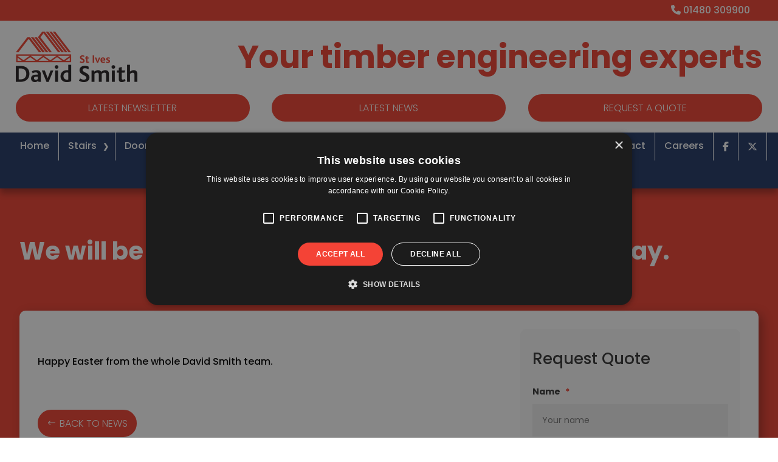

--- FILE ---
content_type: text/html; charset=utf-8
request_url: https://www.google.com/recaptcha/api2/anchor?ar=1&k=6LddfZwpAAAAAARBIXZWSvvWGXRPb-DNg5KjPRix&co=aHR0cHM6Ly9kYXZpZHNtaXRoLmNvLnVrOjQ0Mw..&hl=en&v=7gg7H51Q-naNfhmCP3_R47ho&size=invisible&anchor-ms=20000&execute-ms=30000&cb=ps90zigmiewe
body_size: 48071
content:
<!DOCTYPE HTML><html dir="ltr" lang="en"><head><meta http-equiv="Content-Type" content="text/html; charset=UTF-8">
<meta http-equiv="X-UA-Compatible" content="IE=edge">
<title>reCAPTCHA</title>
<style type="text/css">
/* cyrillic-ext */
@font-face {
  font-family: 'Roboto';
  font-style: normal;
  font-weight: 400;
  font-stretch: 100%;
  src: url(//fonts.gstatic.com/s/roboto/v48/KFO7CnqEu92Fr1ME7kSn66aGLdTylUAMa3GUBHMdazTgWw.woff2) format('woff2');
  unicode-range: U+0460-052F, U+1C80-1C8A, U+20B4, U+2DE0-2DFF, U+A640-A69F, U+FE2E-FE2F;
}
/* cyrillic */
@font-face {
  font-family: 'Roboto';
  font-style: normal;
  font-weight: 400;
  font-stretch: 100%;
  src: url(//fonts.gstatic.com/s/roboto/v48/KFO7CnqEu92Fr1ME7kSn66aGLdTylUAMa3iUBHMdazTgWw.woff2) format('woff2');
  unicode-range: U+0301, U+0400-045F, U+0490-0491, U+04B0-04B1, U+2116;
}
/* greek-ext */
@font-face {
  font-family: 'Roboto';
  font-style: normal;
  font-weight: 400;
  font-stretch: 100%;
  src: url(//fonts.gstatic.com/s/roboto/v48/KFO7CnqEu92Fr1ME7kSn66aGLdTylUAMa3CUBHMdazTgWw.woff2) format('woff2');
  unicode-range: U+1F00-1FFF;
}
/* greek */
@font-face {
  font-family: 'Roboto';
  font-style: normal;
  font-weight: 400;
  font-stretch: 100%;
  src: url(//fonts.gstatic.com/s/roboto/v48/KFO7CnqEu92Fr1ME7kSn66aGLdTylUAMa3-UBHMdazTgWw.woff2) format('woff2');
  unicode-range: U+0370-0377, U+037A-037F, U+0384-038A, U+038C, U+038E-03A1, U+03A3-03FF;
}
/* math */
@font-face {
  font-family: 'Roboto';
  font-style: normal;
  font-weight: 400;
  font-stretch: 100%;
  src: url(//fonts.gstatic.com/s/roboto/v48/KFO7CnqEu92Fr1ME7kSn66aGLdTylUAMawCUBHMdazTgWw.woff2) format('woff2');
  unicode-range: U+0302-0303, U+0305, U+0307-0308, U+0310, U+0312, U+0315, U+031A, U+0326-0327, U+032C, U+032F-0330, U+0332-0333, U+0338, U+033A, U+0346, U+034D, U+0391-03A1, U+03A3-03A9, U+03B1-03C9, U+03D1, U+03D5-03D6, U+03F0-03F1, U+03F4-03F5, U+2016-2017, U+2034-2038, U+203C, U+2040, U+2043, U+2047, U+2050, U+2057, U+205F, U+2070-2071, U+2074-208E, U+2090-209C, U+20D0-20DC, U+20E1, U+20E5-20EF, U+2100-2112, U+2114-2115, U+2117-2121, U+2123-214F, U+2190, U+2192, U+2194-21AE, U+21B0-21E5, U+21F1-21F2, U+21F4-2211, U+2213-2214, U+2216-22FF, U+2308-230B, U+2310, U+2319, U+231C-2321, U+2336-237A, U+237C, U+2395, U+239B-23B7, U+23D0, U+23DC-23E1, U+2474-2475, U+25AF, U+25B3, U+25B7, U+25BD, U+25C1, U+25CA, U+25CC, U+25FB, U+266D-266F, U+27C0-27FF, U+2900-2AFF, U+2B0E-2B11, U+2B30-2B4C, U+2BFE, U+3030, U+FF5B, U+FF5D, U+1D400-1D7FF, U+1EE00-1EEFF;
}
/* symbols */
@font-face {
  font-family: 'Roboto';
  font-style: normal;
  font-weight: 400;
  font-stretch: 100%;
  src: url(//fonts.gstatic.com/s/roboto/v48/KFO7CnqEu92Fr1ME7kSn66aGLdTylUAMaxKUBHMdazTgWw.woff2) format('woff2');
  unicode-range: U+0001-000C, U+000E-001F, U+007F-009F, U+20DD-20E0, U+20E2-20E4, U+2150-218F, U+2190, U+2192, U+2194-2199, U+21AF, U+21E6-21F0, U+21F3, U+2218-2219, U+2299, U+22C4-22C6, U+2300-243F, U+2440-244A, U+2460-24FF, U+25A0-27BF, U+2800-28FF, U+2921-2922, U+2981, U+29BF, U+29EB, U+2B00-2BFF, U+4DC0-4DFF, U+FFF9-FFFB, U+10140-1018E, U+10190-1019C, U+101A0, U+101D0-101FD, U+102E0-102FB, U+10E60-10E7E, U+1D2C0-1D2D3, U+1D2E0-1D37F, U+1F000-1F0FF, U+1F100-1F1AD, U+1F1E6-1F1FF, U+1F30D-1F30F, U+1F315, U+1F31C, U+1F31E, U+1F320-1F32C, U+1F336, U+1F378, U+1F37D, U+1F382, U+1F393-1F39F, U+1F3A7-1F3A8, U+1F3AC-1F3AF, U+1F3C2, U+1F3C4-1F3C6, U+1F3CA-1F3CE, U+1F3D4-1F3E0, U+1F3ED, U+1F3F1-1F3F3, U+1F3F5-1F3F7, U+1F408, U+1F415, U+1F41F, U+1F426, U+1F43F, U+1F441-1F442, U+1F444, U+1F446-1F449, U+1F44C-1F44E, U+1F453, U+1F46A, U+1F47D, U+1F4A3, U+1F4B0, U+1F4B3, U+1F4B9, U+1F4BB, U+1F4BF, U+1F4C8-1F4CB, U+1F4D6, U+1F4DA, U+1F4DF, U+1F4E3-1F4E6, U+1F4EA-1F4ED, U+1F4F7, U+1F4F9-1F4FB, U+1F4FD-1F4FE, U+1F503, U+1F507-1F50B, U+1F50D, U+1F512-1F513, U+1F53E-1F54A, U+1F54F-1F5FA, U+1F610, U+1F650-1F67F, U+1F687, U+1F68D, U+1F691, U+1F694, U+1F698, U+1F6AD, U+1F6B2, U+1F6B9-1F6BA, U+1F6BC, U+1F6C6-1F6CF, U+1F6D3-1F6D7, U+1F6E0-1F6EA, U+1F6F0-1F6F3, U+1F6F7-1F6FC, U+1F700-1F7FF, U+1F800-1F80B, U+1F810-1F847, U+1F850-1F859, U+1F860-1F887, U+1F890-1F8AD, U+1F8B0-1F8BB, U+1F8C0-1F8C1, U+1F900-1F90B, U+1F93B, U+1F946, U+1F984, U+1F996, U+1F9E9, U+1FA00-1FA6F, U+1FA70-1FA7C, U+1FA80-1FA89, U+1FA8F-1FAC6, U+1FACE-1FADC, U+1FADF-1FAE9, U+1FAF0-1FAF8, U+1FB00-1FBFF;
}
/* vietnamese */
@font-face {
  font-family: 'Roboto';
  font-style: normal;
  font-weight: 400;
  font-stretch: 100%;
  src: url(//fonts.gstatic.com/s/roboto/v48/KFO7CnqEu92Fr1ME7kSn66aGLdTylUAMa3OUBHMdazTgWw.woff2) format('woff2');
  unicode-range: U+0102-0103, U+0110-0111, U+0128-0129, U+0168-0169, U+01A0-01A1, U+01AF-01B0, U+0300-0301, U+0303-0304, U+0308-0309, U+0323, U+0329, U+1EA0-1EF9, U+20AB;
}
/* latin-ext */
@font-face {
  font-family: 'Roboto';
  font-style: normal;
  font-weight: 400;
  font-stretch: 100%;
  src: url(//fonts.gstatic.com/s/roboto/v48/KFO7CnqEu92Fr1ME7kSn66aGLdTylUAMa3KUBHMdazTgWw.woff2) format('woff2');
  unicode-range: U+0100-02BA, U+02BD-02C5, U+02C7-02CC, U+02CE-02D7, U+02DD-02FF, U+0304, U+0308, U+0329, U+1D00-1DBF, U+1E00-1E9F, U+1EF2-1EFF, U+2020, U+20A0-20AB, U+20AD-20C0, U+2113, U+2C60-2C7F, U+A720-A7FF;
}
/* latin */
@font-face {
  font-family: 'Roboto';
  font-style: normal;
  font-weight: 400;
  font-stretch: 100%;
  src: url(//fonts.gstatic.com/s/roboto/v48/KFO7CnqEu92Fr1ME7kSn66aGLdTylUAMa3yUBHMdazQ.woff2) format('woff2');
  unicode-range: U+0000-00FF, U+0131, U+0152-0153, U+02BB-02BC, U+02C6, U+02DA, U+02DC, U+0304, U+0308, U+0329, U+2000-206F, U+20AC, U+2122, U+2191, U+2193, U+2212, U+2215, U+FEFF, U+FFFD;
}
/* cyrillic-ext */
@font-face {
  font-family: 'Roboto';
  font-style: normal;
  font-weight: 500;
  font-stretch: 100%;
  src: url(//fonts.gstatic.com/s/roboto/v48/KFO7CnqEu92Fr1ME7kSn66aGLdTylUAMa3GUBHMdazTgWw.woff2) format('woff2');
  unicode-range: U+0460-052F, U+1C80-1C8A, U+20B4, U+2DE0-2DFF, U+A640-A69F, U+FE2E-FE2F;
}
/* cyrillic */
@font-face {
  font-family: 'Roboto';
  font-style: normal;
  font-weight: 500;
  font-stretch: 100%;
  src: url(//fonts.gstatic.com/s/roboto/v48/KFO7CnqEu92Fr1ME7kSn66aGLdTylUAMa3iUBHMdazTgWw.woff2) format('woff2');
  unicode-range: U+0301, U+0400-045F, U+0490-0491, U+04B0-04B1, U+2116;
}
/* greek-ext */
@font-face {
  font-family: 'Roboto';
  font-style: normal;
  font-weight: 500;
  font-stretch: 100%;
  src: url(//fonts.gstatic.com/s/roboto/v48/KFO7CnqEu92Fr1ME7kSn66aGLdTylUAMa3CUBHMdazTgWw.woff2) format('woff2');
  unicode-range: U+1F00-1FFF;
}
/* greek */
@font-face {
  font-family: 'Roboto';
  font-style: normal;
  font-weight: 500;
  font-stretch: 100%;
  src: url(//fonts.gstatic.com/s/roboto/v48/KFO7CnqEu92Fr1ME7kSn66aGLdTylUAMa3-UBHMdazTgWw.woff2) format('woff2');
  unicode-range: U+0370-0377, U+037A-037F, U+0384-038A, U+038C, U+038E-03A1, U+03A3-03FF;
}
/* math */
@font-face {
  font-family: 'Roboto';
  font-style: normal;
  font-weight: 500;
  font-stretch: 100%;
  src: url(//fonts.gstatic.com/s/roboto/v48/KFO7CnqEu92Fr1ME7kSn66aGLdTylUAMawCUBHMdazTgWw.woff2) format('woff2');
  unicode-range: U+0302-0303, U+0305, U+0307-0308, U+0310, U+0312, U+0315, U+031A, U+0326-0327, U+032C, U+032F-0330, U+0332-0333, U+0338, U+033A, U+0346, U+034D, U+0391-03A1, U+03A3-03A9, U+03B1-03C9, U+03D1, U+03D5-03D6, U+03F0-03F1, U+03F4-03F5, U+2016-2017, U+2034-2038, U+203C, U+2040, U+2043, U+2047, U+2050, U+2057, U+205F, U+2070-2071, U+2074-208E, U+2090-209C, U+20D0-20DC, U+20E1, U+20E5-20EF, U+2100-2112, U+2114-2115, U+2117-2121, U+2123-214F, U+2190, U+2192, U+2194-21AE, U+21B0-21E5, U+21F1-21F2, U+21F4-2211, U+2213-2214, U+2216-22FF, U+2308-230B, U+2310, U+2319, U+231C-2321, U+2336-237A, U+237C, U+2395, U+239B-23B7, U+23D0, U+23DC-23E1, U+2474-2475, U+25AF, U+25B3, U+25B7, U+25BD, U+25C1, U+25CA, U+25CC, U+25FB, U+266D-266F, U+27C0-27FF, U+2900-2AFF, U+2B0E-2B11, U+2B30-2B4C, U+2BFE, U+3030, U+FF5B, U+FF5D, U+1D400-1D7FF, U+1EE00-1EEFF;
}
/* symbols */
@font-face {
  font-family: 'Roboto';
  font-style: normal;
  font-weight: 500;
  font-stretch: 100%;
  src: url(//fonts.gstatic.com/s/roboto/v48/KFO7CnqEu92Fr1ME7kSn66aGLdTylUAMaxKUBHMdazTgWw.woff2) format('woff2');
  unicode-range: U+0001-000C, U+000E-001F, U+007F-009F, U+20DD-20E0, U+20E2-20E4, U+2150-218F, U+2190, U+2192, U+2194-2199, U+21AF, U+21E6-21F0, U+21F3, U+2218-2219, U+2299, U+22C4-22C6, U+2300-243F, U+2440-244A, U+2460-24FF, U+25A0-27BF, U+2800-28FF, U+2921-2922, U+2981, U+29BF, U+29EB, U+2B00-2BFF, U+4DC0-4DFF, U+FFF9-FFFB, U+10140-1018E, U+10190-1019C, U+101A0, U+101D0-101FD, U+102E0-102FB, U+10E60-10E7E, U+1D2C0-1D2D3, U+1D2E0-1D37F, U+1F000-1F0FF, U+1F100-1F1AD, U+1F1E6-1F1FF, U+1F30D-1F30F, U+1F315, U+1F31C, U+1F31E, U+1F320-1F32C, U+1F336, U+1F378, U+1F37D, U+1F382, U+1F393-1F39F, U+1F3A7-1F3A8, U+1F3AC-1F3AF, U+1F3C2, U+1F3C4-1F3C6, U+1F3CA-1F3CE, U+1F3D4-1F3E0, U+1F3ED, U+1F3F1-1F3F3, U+1F3F5-1F3F7, U+1F408, U+1F415, U+1F41F, U+1F426, U+1F43F, U+1F441-1F442, U+1F444, U+1F446-1F449, U+1F44C-1F44E, U+1F453, U+1F46A, U+1F47D, U+1F4A3, U+1F4B0, U+1F4B3, U+1F4B9, U+1F4BB, U+1F4BF, U+1F4C8-1F4CB, U+1F4D6, U+1F4DA, U+1F4DF, U+1F4E3-1F4E6, U+1F4EA-1F4ED, U+1F4F7, U+1F4F9-1F4FB, U+1F4FD-1F4FE, U+1F503, U+1F507-1F50B, U+1F50D, U+1F512-1F513, U+1F53E-1F54A, U+1F54F-1F5FA, U+1F610, U+1F650-1F67F, U+1F687, U+1F68D, U+1F691, U+1F694, U+1F698, U+1F6AD, U+1F6B2, U+1F6B9-1F6BA, U+1F6BC, U+1F6C6-1F6CF, U+1F6D3-1F6D7, U+1F6E0-1F6EA, U+1F6F0-1F6F3, U+1F6F7-1F6FC, U+1F700-1F7FF, U+1F800-1F80B, U+1F810-1F847, U+1F850-1F859, U+1F860-1F887, U+1F890-1F8AD, U+1F8B0-1F8BB, U+1F8C0-1F8C1, U+1F900-1F90B, U+1F93B, U+1F946, U+1F984, U+1F996, U+1F9E9, U+1FA00-1FA6F, U+1FA70-1FA7C, U+1FA80-1FA89, U+1FA8F-1FAC6, U+1FACE-1FADC, U+1FADF-1FAE9, U+1FAF0-1FAF8, U+1FB00-1FBFF;
}
/* vietnamese */
@font-face {
  font-family: 'Roboto';
  font-style: normal;
  font-weight: 500;
  font-stretch: 100%;
  src: url(//fonts.gstatic.com/s/roboto/v48/KFO7CnqEu92Fr1ME7kSn66aGLdTylUAMa3OUBHMdazTgWw.woff2) format('woff2');
  unicode-range: U+0102-0103, U+0110-0111, U+0128-0129, U+0168-0169, U+01A0-01A1, U+01AF-01B0, U+0300-0301, U+0303-0304, U+0308-0309, U+0323, U+0329, U+1EA0-1EF9, U+20AB;
}
/* latin-ext */
@font-face {
  font-family: 'Roboto';
  font-style: normal;
  font-weight: 500;
  font-stretch: 100%;
  src: url(//fonts.gstatic.com/s/roboto/v48/KFO7CnqEu92Fr1ME7kSn66aGLdTylUAMa3KUBHMdazTgWw.woff2) format('woff2');
  unicode-range: U+0100-02BA, U+02BD-02C5, U+02C7-02CC, U+02CE-02D7, U+02DD-02FF, U+0304, U+0308, U+0329, U+1D00-1DBF, U+1E00-1E9F, U+1EF2-1EFF, U+2020, U+20A0-20AB, U+20AD-20C0, U+2113, U+2C60-2C7F, U+A720-A7FF;
}
/* latin */
@font-face {
  font-family: 'Roboto';
  font-style: normal;
  font-weight: 500;
  font-stretch: 100%;
  src: url(//fonts.gstatic.com/s/roboto/v48/KFO7CnqEu92Fr1ME7kSn66aGLdTylUAMa3yUBHMdazQ.woff2) format('woff2');
  unicode-range: U+0000-00FF, U+0131, U+0152-0153, U+02BB-02BC, U+02C6, U+02DA, U+02DC, U+0304, U+0308, U+0329, U+2000-206F, U+20AC, U+2122, U+2191, U+2193, U+2212, U+2215, U+FEFF, U+FFFD;
}
/* cyrillic-ext */
@font-face {
  font-family: 'Roboto';
  font-style: normal;
  font-weight: 900;
  font-stretch: 100%;
  src: url(//fonts.gstatic.com/s/roboto/v48/KFO7CnqEu92Fr1ME7kSn66aGLdTylUAMa3GUBHMdazTgWw.woff2) format('woff2');
  unicode-range: U+0460-052F, U+1C80-1C8A, U+20B4, U+2DE0-2DFF, U+A640-A69F, U+FE2E-FE2F;
}
/* cyrillic */
@font-face {
  font-family: 'Roboto';
  font-style: normal;
  font-weight: 900;
  font-stretch: 100%;
  src: url(//fonts.gstatic.com/s/roboto/v48/KFO7CnqEu92Fr1ME7kSn66aGLdTylUAMa3iUBHMdazTgWw.woff2) format('woff2');
  unicode-range: U+0301, U+0400-045F, U+0490-0491, U+04B0-04B1, U+2116;
}
/* greek-ext */
@font-face {
  font-family: 'Roboto';
  font-style: normal;
  font-weight: 900;
  font-stretch: 100%;
  src: url(//fonts.gstatic.com/s/roboto/v48/KFO7CnqEu92Fr1ME7kSn66aGLdTylUAMa3CUBHMdazTgWw.woff2) format('woff2');
  unicode-range: U+1F00-1FFF;
}
/* greek */
@font-face {
  font-family: 'Roboto';
  font-style: normal;
  font-weight: 900;
  font-stretch: 100%;
  src: url(//fonts.gstatic.com/s/roboto/v48/KFO7CnqEu92Fr1ME7kSn66aGLdTylUAMa3-UBHMdazTgWw.woff2) format('woff2');
  unicode-range: U+0370-0377, U+037A-037F, U+0384-038A, U+038C, U+038E-03A1, U+03A3-03FF;
}
/* math */
@font-face {
  font-family: 'Roboto';
  font-style: normal;
  font-weight: 900;
  font-stretch: 100%;
  src: url(//fonts.gstatic.com/s/roboto/v48/KFO7CnqEu92Fr1ME7kSn66aGLdTylUAMawCUBHMdazTgWw.woff2) format('woff2');
  unicode-range: U+0302-0303, U+0305, U+0307-0308, U+0310, U+0312, U+0315, U+031A, U+0326-0327, U+032C, U+032F-0330, U+0332-0333, U+0338, U+033A, U+0346, U+034D, U+0391-03A1, U+03A3-03A9, U+03B1-03C9, U+03D1, U+03D5-03D6, U+03F0-03F1, U+03F4-03F5, U+2016-2017, U+2034-2038, U+203C, U+2040, U+2043, U+2047, U+2050, U+2057, U+205F, U+2070-2071, U+2074-208E, U+2090-209C, U+20D0-20DC, U+20E1, U+20E5-20EF, U+2100-2112, U+2114-2115, U+2117-2121, U+2123-214F, U+2190, U+2192, U+2194-21AE, U+21B0-21E5, U+21F1-21F2, U+21F4-2211, U+2213-2214, U+2216-22FF, U+2308-230B, U+2310, U+2319, U+231C-2321, U+2336-237A, U+237C, U+2395, U+239B-23B7, U+23D0, U+23DC-23E1, U+2474-2475, U+25AF, U+25B3, U+25B7, U+25BD, U+25C1, U+25CA, U+25CC, U+25FB, U+266D-266F, U+27C0-27FF, U+2900-2AFF, U+2B0E-2B11, U+2B30-2B4C, U+2BFE, U+3030, U+FF5B, U+FF5D, U+1D400-1D7FF, U+1EE00-1EEFF;
}
/* symbols */
@font-face {
  font-family: 'Roboto';
  font-style: normal;
  font-weight: 900;
  font-stretch: 100%;
  src: url(//fonts.gstatic.com/s/roboto/v48/KFO7CnqEu92Fr1ME7kSn66aGLdTylUAMaxKUBHMdazTgWw.woff2) format('woff2');
  unicode-range: U+0001-000C, U+000E-001F, U+007F-009F, U+20DD-20E0, U+20E2-20E4, U+2150-218F, U+2190, U+2192, U+2194-2199, U+21AF, U+21E6-21F0, U+21F3, U+2218-2219, U+2299, U+22C4-22C6, U+2300-243F, U+2440-244A, U+2460-24FF, U+25A0-27BF, U+2800-28FF, U+2921-2922, U+2981, U+29BF, U+29EB, U+2B00-2BFF, U+4DC0-4DFF, U+FFF9-FFFB, U+10140-1018E, U+10190-1019C, U+101A0, U+101D0-101FD, U+102E0-102FB, U+10E60-10E7E, U+1D2C0-1D2D3, U+1D2E0-1D37F, U+1F000-1F0FF, U+1F100-1F1AD, U+1F1E6-1F1FF, U+1F30D-1F30F, U+1F315, U+1F31C, U+1F31E, U+1F320-1F32C, U+1F336, U+1F378, U+1F37D, U+1F382, U+1F393-1F39F, U+1F3A7-1F3A8, U+1F3AC-1F3AF, U+1F3C2, U+1F3C4-1F3C6, U+1F3CA-1F3CE, U+1F3D4-1F3E0, U+1F3ED, U+1F3F1-1F3F3, U+1F3F5-1F3F7, U+1F408, U+1F415, U+1F41F, U+1F426, U+1F43F, U+1F441-1F442, U+1F444, U+1F446-1F449, U+1F44C-1F44E, U+1F453, U+1F46A, U+1F47D, U+1F4A3, U+1F4B0, U+1F4B3, U+1F4B9, U+1F4BB, U+1F4BF, U+1F4C8-1F4CB, U+1F4D6, U+1F4DA, U+1F4DF, U+1F4E3-1F4E6, U+1F4EA-1F4ED, U+1F4F7, U+1F4F9-1F4FB, U+1F4FD-1F4FE, U+1F503, U+1F507-1F50B, U+1F50D, U+1F512-1F513, U+1F53E-1F54A, U+1F54F-1F5FA, U+1F610, U+1F650-1F67F, U+1F687, U+1F68D, U+1F691, U+1F694, U+1F698, U+1F6AD, U+1F6B2, U+1F6B9-1F6BA, U+1F6BC, U+1F6C6-1F6CF, U+1F6D3-1F6D7, U+1F6E0-1F6EA, U+1F6F0-1F6F3, U+1F6F7-1F6FC, U+1F700-1F7FF, U+1F800-1F80B, U+1F810-1F847, U+1F850-1F859, U+1F860-1F887, U+1F890-1F8AD, U+1F8B0-1F8BB, U+1F8C0-1F8C1, U+1F900-1F90B, U+1F93B, U+1F946, U+1F984, U+1F996, U+1F9E9, U+1FA00-1FA6F, U+1FA70-1FA7C, U+1FA80-1FA89, U+1FA8F-1FAC6, U+1FACE-1FADC, U+1FADF-1FAE9, U+1FAF0-1FAF8, U+1FB00-1FBFF;
}
/* vietnamese */
@font-face {
  font-family: 'Roboto';
  font-style: normal;
  font-weight: 900;
  font-stretch: 100%;
  src: url(//fonts.gstatic.com/s/roboto/v48/KFO7CnqEu92Fr1ME7kSn66aGLdTylUAMa3OUBHMdazTgWw.woff2) format('woff2');
  unicode-range: U+0102-0103, U+0110-0111, U+0128-0129, U+0168-0169, U+01A0-01A1, U+01AF-01B0, U+0300-0301, U+0303-0304, U+0308-0309, U+0323, U+0329, U+1EA0-1EF9, U+20AB;
}
/* latin-ext */
@font-face {
  font-family: 'Roboto';
  font-style: normal;
  font-weight: 900;
  font-stretch: 100%;
  src: url(//fonts.gstatic.com/s/roboto/v48/KFO7CnqEu92Fr1ME7kSn66aGLdTylUAMa3KUBHMdazTgWw.woff2) format('woff2');
  unicode-range: U+0100-02BA, U+02BD-02C5, U+02C7-02CC, U+02CE-02D7, U+02DD-02FF, U+0304, U+0308, U+0329, U+1D00-1DBF, U+1E00-1E9F, U+1EF2-1EFF, U+2020, U+20A0-20AB, U+20AD-20C0, U+2113, U+2C60-2C7F, U+A720-A7FF;
}
/* latin */
@font-face {
  font-family: 'Roboto';
  font-style: normal;
  font-weight: 900;
  font-stretch: 100%;
  src: url(//fonts.gstatic.com/s/roboto/v48/KFO7CnqEu92Fr1ME7kSn66aGLdTylUAMa3yUBHMdazQ.woff2) format('woff2');
  unicode-range: U+0000-00FF, U+0131, U+0152-0153, U+02BB-02BC, U+02C6, U+02DA, U+02DC, U+0304, U+0308, U+0329, U+2000-206F, U+20AC, U+2122, U+2191, U+2193, U+2212, U+2215, U+FEFF, U+FFFD;
}

</style>
<link rel="stylesheet" type="text/css" href="https://www.gstatic.com/recaptcha/releases/7gg7H51Q-naNfhmCP3_R47ho/styles__ltr.css">
<script nonce="eSmmX7gG1j57o2MmebBgVA" type="text/javascript">window['__recaptcha_api'] = 'https://www.google.com/recaptcha/api2/';</script>
<script type="text/javascript" src="https://www.gstatic.com/recaptcha/releases/7gg7H51Q-naNfhmCP3_R47ho/recaptcha__en.js" nonce="eSmmX7gG1j57o2MmebBgVA">
      
    </script></head>
<body><div id="rc-anchor-alert" class="rc-anchor-alert"></div>
<input type="hidden" id="recaptcha-token" value="[base64]">
<script type="text/javascript" nonce="eSmmX7gG1j57o2MmebBgVA">
      recaptcha.anchor.Main.init("[\x22ainput\x22,[\x22bgdata\x22,\x22\x22,\[base64]/[base64]/UltIKytdPWE6KGE8MjA0OD9SW0grK109YT4+NnwxOTI6KChhJjY0NTEyKT09NTUyOTYmJnErMTxoLmxlbmd0aCYmKGguY2hhckNvZGVBdChxKzEpJjY0NTEyKT09NTYzMjA/[base64]/MjU1OlI/[base64]/[base64]/[base64]/[base64]/[base64]/[base64]/[base64]/[base64]/[base64]/[base64]\x22,\[base64]\\u003d\x22,\x22HC53wpo9TsKFbMK6DwDDj2nDisKULsOVasOvWsKPTGFCw5MSwpsvw61hYsOBw5PCnV3DlsOow43Cj8Kyw5PCr8Kcw6XCjMO+w6/[base64]/JUzCoMOIPXvDqMO+w7HDtsO7HTIFwrnDlQDDlMKYw65pw6IOFsKfAcK6cMK6GBPDgk3Cj8OOJE5aw4Npwqt/wqHDuls0Wlc/J8O1w7FNRBXCncKQZsK4B8Kfw7N7w7PDvCbCvlnChRrDtMKVLcKgPWprPTJadcKjPMOgEcOaE3QRw7zCqG/DqcOcTMKVwpnCm8OXwqpsQsKiwp3CswPCkMKRwq3CizFrwptVw6bCvsKxw4nCvn3DmywMwqvCrcKmw5wcwpXDkjMOwrDCmVhZNsOlGMO3w4dMw7d2w57CiMOUAAlXw4hPw73CkGDDgFvDlmXDg2wRw71iYsKvZX/DjDgMZXI1fcKUwpLCqBB1w4/Dr8Ofw4zDhGpJJVUMw6LDskjDlVs/[base64]/wpJ3w6Z1wo7CoMOnwpjCgMKCDcOiWgnDt8O6wpfCu1dHwp8oRsKOw6hPUMOCIU7DuljChjYJM8KBaXLDqcKgwqrCrzrDvzrCq8KXVXFJwqjCnjzCi2TCgCB4F8KaWMO6HGrDp8KIwpHDtMK6cTPCtXU6NsOxC8OFwq5Ww6zCk8O5CMKjw6TCsD3Cog/Cs38RXsKZRTMmw7PCsRxGRcOCwqbChVrDiTwcwolOwr0zLU/CtkDDrU/DvgfDpHbDkTHCicOawpIdw5Zkw4bCgkdUwr1XwoXCnmHCq8KVw5DDhsOhXcOywr1tKjApwp/CucOjw7IIw7rCs8KXNQTDjzbDhmDCvcORMsOrw5ltw5t0wp1tw68tw78bw4DDqcKiS8OywrjDg8K6QcKobcK2G8KzI8OVw6XCpVBJw4UewpMcwrHDumDCvk3CvjLDqkLDtCXCtBIoc34/[base64]/DqsOow608NWrCmMO7EyvDnEdLwpvCjiDDtmvDpAx6wp3DuBLDgSp9D340w5HCkWXCtsOPahFKasOLJX7CnMOlw43DhjXCmMKOc1NKw4tqwp8OSDPCqjbCjcOIw688w6DCtx/Dhx5UwrPDhRxuF2clwr0uwozDqMOGw6gyw6pnXsOJUlE+Jip8a27CucKNw7IKwqoZw5vDmcKtFMOcbcKcIn7CvXPDgsO7eCURMWFcw5AQB3zDusKAXMK7wo/DmgnDjsKVwoLCksK9w5bDkn3Ct8OuUw/DgcKPwonCs8KNw7DDp8KoGgHCoC3DkcOSw6XDjMOOXcK8woPDrEAvfwVDU8OASWFETsOeOcO/IlVVwrfCicOEQMKkc2YSwrHDsEMqwoM0OcKewq/CjUgFw6IPJcKpw5bCh8OMw77CncK5NMKqawliASHDkMOlw4Q/wrVVYnYBw4bDllLDssK+w7XCrsOCwpvCq8Ojwr81ccKYdg/[base64]/BHolVcKrwp3DgRDDvcK2UcKCasKCYsKkwowtbwUoCCxxa11xwpnDhRg1SAMPw6lQw54zw7jDuQVcdgJGCXXCucKAwp9QeRYNbsKdw7rCvSTCrMO8V3XDtWEFCBsBw7/CuBobw5YiI3PDu8KlwrfCkk3DnQvDnHJew5bDu8OEw5xkw6BMW2bCm8Kmw4vDqcO2bMO8IMO2w51Ww45vWzzDoMK/wpDChjAcX1zCkMOqQsO2w4tUwqTCv397EcOYEsKHelHCpmcFDkvCoFHDh8OTw4IBdsKZXcK/w6dKAMKdLMOrw7nDrnHCqcOVw4ITTsOTTh8+LMOGw7fCmcOGwonChVFUwrlHwpvCq3dePTFxw6rDhgXDgWk/[base64]/CgcOaw4TCvcK0acKawojDoxnDjVHDllEDwo7Cq8KsH8KZS8KgNXsvwoUwwpIcfhnDuDcswpzCqB/CmEMrw4LDgwPDh1tUw7vDuloAw7AhwqrDoxXDrRs/w4bCu0lsCC5CfF/ClgIlFcOXDFrCo8K/G8OcwoMhCMKzwovChsOvw6vChjXCi3ciOhkXKCkcw6fDoRhgVwLDpVdhwq7CnMOQw4NGOMK4wp/DlHwPD8OvFWzCgSbCq2ZowofDhsKBMBpBw4jDhynCtcOAPMKLw4EmwrsYwokEUMO5FsKxw5fDsMOOJRdyw4rDoMKtw6UcWcOPw4nCsl7CpsO2w6Yiw4zDncK2woPChcKkwonDsMOow5Rbw7zDgsOlSm4MEsKgw73DrcKxw58tHiptwq5LQU/ClXLDoMOKw7jCrcKjScKHEwnDvFcrwo8pw4hkwp7CkRjDnsOlRx7Dq0PDrMKcw6DDplzDrmnCrcOQwo9bKQLCmnMuwpBmw650w4doM8OSEyFbw7HCpsK0w7PDrhLCojrCll/Cp1jCvARHUcOxA3kdesKEwqTDiT4Lw67CpQzCtMOXKMKmN3bDlMK3w7nCviTDiSh6w5PCk15RTEgSwr5XEsOAKcK5w7PDgUXCgmvClcKQWMKgNylRTjwpw6nDocK9w4LCj1tMYyTDigQAJ8OAaDEpeV3Dp2/Dky0qw7NjwpJwSMKbwoBHw7MEwr1YfsOmaU84RQfCu3TDsTMNeH0KBjrCuMKWw604wpPDj8KVw5QtwpnCisK/bzJ8wobDpxPCkUw1d8OxTcKhwqLCqMK2wrXCmMOFW3LDhsOdbyrDvh1HOHAqwrgowq9lwrLDmMK8wrfCmcOSwq47e2/DgGEawrLCsMK9amNxwp1Vw6QDw7vClMKKw6zDsMOxZRcQwpkZwp5qYiLCp8K/[base64]/CiGPDqVzChFzCllQ6w7HDosKmOsKGwql/dBULwrPCicO2BwjCh0hlwoIdw7RFPMOCckwCEMOoGmrClRxzwr5QwobDgMOELsKTHsOcw7gqwq7Ct8OmesK4b8KGdcKLDF8cwqTCqcKvESXCmhzDkcKPWgMzdjlHCCPCrMOuIMOHw7J8K8KTw5FrMnrCmwPCo2/Ci3zCv8OOUBXCuMOqOsKawqUKH8KrPj/CncKmGwUxesKiGyAzw7pgQMKNXwrDlcOpwpnCgxxqB8OLXRcewoUVw7PDlcO5MMK6UsO7w4lfwo7DoMKnw6HDnG8zEMKowq9Fwr/Ds2MBw6vDrhTDrsKrwoE8wpHDtS/Dkzthw4RaTsKjw6zCrRTDjcK4wpbDmsOCw78fUMKdwoIRC8KqDMKuScKWwoHDtgNhw4d6TW0OA0oXThfDncKTJSTDoMKpV8O1w6DDnC/DnMKwLQodAMK7ZGRMb8OhEB7DvDkrC8Kdw6jCs8KKElfDk2/DsMO/[base64]/[base64]/CsT89TMK9wozDsUstwpZdL0XCriEvw57CsMKVeT3Cu8KnT8Oyw7HDmzNLH8OowqPCrRFkK8Osw6Few69rw67DgCnDkD4qCsOYw4Mgwqoew4YvfMOLfzXDhMKbw5oVTMKFdcKQJW/CscKfIzEow7wZw7vCgsKVfzzCg8KUYcKvSMO6U8ORD8OiBsONwrfDihNRw4shccOMOcOiwrx5w7EPIcKiZcO9S8OxKMOdw5JjEjbCrVPCoMK+woXDhMKyPsK/w6vDu8OQw6dDC8OmNcK+w4d9wqIuw7wFwqM6wqrCtMOSw4TDkEtMHcKCJ8Olw6ldwpPCgsOhw6FGByt1wr/DvQJPXjfCoEhfFsKJw6Unw47CphV3wpHDgyvDkMKMw47DocOWwo3DoMK7wpFBf8KlPTrCkcOMHMOqVsKDwqA3w43Dnm0rwqvDj2how4bDim5fJA/DkxbCvsKPwr3Do8Ouw5pZITBRw6zCucKmasKNw55fwrnCq8Kzw4/DvcK2acKiw67CjHQgw5caVTQ+w74cWMOVXD5Yw70twrrCiWQ4wqXCiMKEASQRWgbDnQrCl8OSw7TCrMKRwqRtKU5LwqjDkHXChMOYRXUhwrPDnsKYwqAXbntLw6rDg3fDnsKIwpsUHcK+BsKlw6PDtlLDqcKcwrdOwphiGsOow4BPb8KTw7/DrMKiwrfCrhnDq8Kiw5piwpVmwrk3dMONw5hewqPCtD8lGljDn8KDw6gITGYGw4vDgjrCosKNw6Fyw6DDpT3DtRFCdBbChG3Dtj90EB/Cj3HCnMKpw5vCoMKbw7JXXsOOU8K8w5TDkzjDjHDCmBTDqCHDiEHCi8Oyw6Z8wqRXw49qSC3CnMO+w4DCpcKow5bDpl/DhMKyw7xrGSsyw5wFw4UBREfCncKFw78qw4UlKRbDhMO4eMOmMwE8wrZvalbCsMKCw5jDuMKaWSjCmR/CmsKvX8KLHMO3w6zDmsKTGh1pwrzCpsOJVMKdAxfDkHTCucOIw7kBPDDDrQnCqsOqw53Dn1F8ccODw5kaw5YlwokLZzhLLjIAw4/DqDsZDMKXwoBNwoYiwpDCncKDw5vChC8/wogLwoZgZ0x7w7pFwqQiwrzDsUkfw6HCmsK+w7t/fcOmX8Oiw5I5wpjCgjnDr8OWw6bDosO9wrQRP8K6w6YDa8O3wqjDnsKpwoFNcMKNw7NwwqPChXfCpcKDw6BqGsK6YGNlwpnDnMKrPMK7bH9Ae8Ozw7RiIsKnJcKSwrQBAz1LUMOBHMOKwrJXMcKsTMOiw4BOwp/DsETDqcOZw7DCo2TDkMOBFU3CqsOnA8O3EsKmw5jCnA9IL8OqwqnDl8KRSMOkwqk7woXCt0wsw5s8cMK9wpLCisO5QcOfGkXCu2MPazg1fHzCpkfCrMOscgk/wrXCiSdUwqDCs8OVw7PCusO7X2zChCLCsCzDm0sXI8OFEU0EwpbClsKbBcO9ET4+TcKEwqQnw77DusKeU8KQd2TDuj/CmcOPOcOoC8Kxw4gww4XChxAjSsKKw58uwoZtw5RAw5xSw5Q8wr3DpcO2A3XDj1twYA3CtXrCkTI1ayQrwqsPw6jDksOGwpQXUMOiDGwjJ8OqNsOtccKKw5g/[base64]/wpvDnFrCtXwJDsO/dWTDqsKIIxHCtcKJN8Ogw6FSLmfCuDhcdxTDgkMuwq1Jwp/DrUYnw5YWDsOuUlwcHMOKw5YtwpdSSj1lKsOfw5s9bcKJXMKiJsKqSCHCkMObw4NCwq7DjsOBw6fDhcOkahnChMKVMMO4c8KkB3XChyjCrcOYwoDCgMOLw6I/wqbDgMOnw4/[base64]/Do8Kywr/Dj8K9wqHCsALDnzHCiHrCkjLCl8OKcsKkwrgQwr1mcT5Vwq3Ci11ewqICXkd+w6YrB8KtMAHCr1xsw6ckNMK3c8Oxwrw9w4zCvMOvVsOtcsOGOWVpw6jCjMKlHUNZXMKcwqkxwqbDogvCtX/DoMKEwq8TeTxTZ3cXwotpw5sqw4phw7leETsVI0TCogAzwqhIwqVMw7zCncO+w4DDnzrDuMKlHmPCmy3ChMK8w5l/wrMKHA/CgsK7CiJGTltAMTDDnWJLw5TDj8KdF8OcUcKcYw4zw5hhworCusOLwo0GS8O/wpddfcOgw5Ybw44+GTE+w5bCjcOswrDCocKFfcO/w7cNwqLDjMOLwpo9wqkwwq7CtnAQZhjDiMOHYsKlw4tgecOdTsK+ezLDhMK1BUE6wqXCmcKtesO8G2XDnhrDt8KmRcK1MsKUQcOgwrIlw7fCnhRQwqMKUsOhwoHCmMOcelNjw6/[base64]/DnhQKfkvCmE4eHV1QEcKSw4DCgyzDs8KsB30Gwo4+w4XCvkoCGMKEOwLDsQ4Vw7bCq2c4HMKVw5/Cs31+XhPDqMKvRh1UXhfClDl1w7wEwo8sVngbw7hjB8KZL8KREgInJHB9w7fDusKNaWbDtScZFy3CrWJpG8KiE8OEw79kRHpIw6Urw7rCqRbCgMKCwqh/TmfDu8KBUWvCoi07w5dcCiJkKilCwrLDq8OFw7vCjsKqw4bClFPCsFEXE8OUwrw2TcKrDEnCs0d3woXCusKzwqLDhsOSw5zDljXCmy3DnMOqwrsZwonCtsO0D2RrSMKiwpjDhG/DtRPDiRXCj8K+Yk9qIB4ISnEZw4xLw6MOwpfDn8KxwpU2w63Dl1jCu3LDvSw9A8KfOiV7IsKmKcK1worDmMKYQkhDw6DDgsKWwpEaw7LDpcK/[base64]/RC8AdXXClUh9CsOkUMOBcV4ED3IywpUvwpXCgcOlPmU9KcOGwqLDlsOvdcOiwr/CmcOWRU/[base64]/CusKbw5HCgEjCscOCNMOEOMK0aArCjMKnb8K+EnRPw6liw5fDnE/DscKBw7FSwp4PWW5sw6TDjMOOw43DqMOzwpHDvMKNw4E7wqZvYsKXRsOJwq7CgcKpw6LCicKTwqM9wqPDmjlyT1cHZsOsw6cbw4bCnFjDmDrCuMOFw4/DjknCosOtw4QLw7TDtH/CtzVKw54OLsOhdMODX2zDqcKgwrI3C8KWaTsbQMK4w41Hw7vCmVTDrcOJw68OJFAFw6kSTkRkw4l5XsOABUPDgMKnaUPCksK2KMKrIjnCqQfCt8OVw6vCjMOQIyhuw4J1wpNqL3VsI8OcPsKIwq/Co8OWGEfDsMODwpUtwpwbw6J7wofDqsKrPcOQw7rCmDLCnUPCqcOteMKsBWsdw4DDmcKsw5fCkBR5w7/[base64]/wp/ChMKzHBAuf8Obw7rDmkUSVsKrw5rDun/DpsOSwo15UFQYwqTDtWHDr8KQw5Arw5fDvcKCwrDDkBtbfmvCucK0KMKBwrrCt8KgwrkWw6bCpsKsPV7CgsKpZDDCqsKQUg3ChALCn8O2IjfCrRPDnMKKw6VRYMOyZsKtDcKtCQbDhsOHFsO7FMO3G8Kmwr3DksKoeTF/w4nCv8OUFETChsONAMK4DcOOwrZowqt4asOIw6/[base64]/DssKWQcO3ZMKEw5XDucOMw5rCi8KWHCVQw75pwrcZPsOzNMOifsOiw4ZaEsKZUFTCmn/DtcKOwpNXfHDCpBrDq8K4bMOmbcO5NsOEwrxZJ8KlSW0JGijCsEbDl8KDw7RcH3fDgCRHRzlofSAZN8OKwrXCrcOrfsOaSGwRQF/Ck8OBQMOdJ8KuwpIpWMOCwqlMPcKCw4ovLy8XMGomeWJrasOYbmfDqkPDsg0uw4UCwpnDlcOePnQfw6JeXcKNwqzCrcKyw5XCgMKHw5fDtsO0AMOowqw2wp/CsE3DhcKDdcKIUcO5Ww/[base64]/CvSfDssKtY1vCuF/CmHUyw5HDisKCw4tIQMKvw6DDn1sgw5vCosKOwpMnw4PCtkNNEsOPbwrDvMKjH8KMw5sWw4ViHljDrcKmDDrCtzpUw7M2b8Oow7rCoQ3DkcOwwoNUw7PCrEdwwod6w6nDtRHCnWzDncKDwrzCrDnDr8O0woHCkcOPwqgjw4PDkhJRfURlwo1oW8O9asOmN8KUwpw/FDzDumbDlBLDrcKnAW3Dj8KSwoXChyIew6PCn8OMNhjCnzxqEsKWai/DlFMaN2JdN8OLO0slZhbDlkXDiRTDu8KRw5/[base64]/TA0QwpnDiSMWw73DqVfCgH4NDHHCusOIw6jDrGp9w5rChcK1BEYYw7XDlR12woLCt01bw4/CmcK0NsKXwpVmwooZG8OSFi/DnsKaUsO8SCTDkEdoMjFSBH7ChW0kPCvDqMOhLkMaw71PwqMAGlIzQcKxworCvWXCs8OUTDrDsMKLBnUmwpVrwphETMK4ccORwpAGwqPCncO+w4cMwpxgw6wXFxnCsHnDo8K4eRJ/[base64]/wrXDmG7Ch8KBw5IKAMK+w5TCjU/DjUjDh8KsRgfDvkFkBCrDh8KSWDEXXx/[base64]/[base64]/Dh2lPdhQcw77DvUF3wqRaw4IAK8KmRgXDoMKqWcOKwrNlbsOnw4fCvcKCXSXCrsOZw4BKw6zCusKlbEJ2VsK2wpPDi8Ogw6kWJQ47JTl1wovChsKEwo7Dh8KwEMOXEMOCwpDDp8O6TWlEwpc/[base64]/DnsKFHsOUeRbDgsOHGnTDu8KsOkJswo3Cv0HDhcOiw47DhcK0w5I0w7TClcOaeRvDr2fDkX4Zwqw6wobCrTROw43DmirClARAw4fDlSVHDMOTw43Dji/DnSBiwrMgw47ClsKlw5lGGCdzI8KSCcKnLsOUwrtzw4vCq8Kbw7MwDQc7McKfFwgSZX08woPDjGzCtTpDUB8jwpLCuRNxw4bCu1lrw6XDmB3Dl8KMDMK/AAwywqzDlcOhwo/[base64]/[base64]/DoUIqw6NoXizCt8OlDl7DhcKAIWrDtcKcw5ZaV1FSOCYkXgPCmsOZwr3CiGjCtcOGFsOxwokSwqICYsO8woFiwovCsMKWP8Kpw7wdw7J6PMKUEMOMwq8PJcOCeMOfwpN7w64vDn9zBFond8K9wrzDlTfDtyY/CkbDusKBwpXDuMKzwrHDgMK/GSI9w4cgB8OCOEzDgMKfw5h9w4PCucO+VMOvwojCtl44wrrCjcOjwrw6LixSw5fCvMO4YVt6SnfCj8OUwpzDjUt3HcKCw6zDrMOmwq3CuMKMNgjDqX7Do8OdFMORw7Vidxd6bgDDo0d+wqvDk39/[base64]/Cn8OhGsKiwrHDgMOzwqciYnrCn07Dgy4qwoQow6fChcK/R3XDvcOwEXbDucOCWMKAfTzCjCk9w58Pwp7DvSYiNcOsKwUMwrwZcMK8wq/CkUjCgBzCrznCpsOQw4rDlsOEU8KGeWMowoN/Ul04RMOhZgjDvcOeJMOww74hMXrDii95HG7Cm8KrwrUoTsONFnJLw7x3woEEwrY1w4zCjUjDpsK2GQxjNMOCIsKrYMKWfBULwoTDkx0two5uGy/Ct8Oqw6YyeVYsw7suwqnDkcKKPcOVXxw4ZSDCrcKHdcKmXMOTaCoOG13CtsKeEMK0wofDoAXDhCB6cU7CrSU1PSoSw6LDkjvDu0HDo0bCpsOpwpvDisOKF8O/O8OlwqlqRkFlcsKDw4rCqsK1SsOld1N7d8Oew7Vewq7Do21YwozDl8K3wqciwp9tw53CrA7DqkXDs17Cl8Oie8KiRElWwqnDmCXDgjkWCV7DmT3DtsO5wrDDqMKAckJkw5/DnMOscBDCp8Kiw5EIwoxcP8O6J8OsDsO1wo12XMKjw7ppw57DhXZYDTRsKsOgw58ZP8OVXwgpNF8+b8KhdcOfwoofw795w5x+UcOHHMK9EsOtU3/[base64]/DiMKsVxFWwqfCosKoR38RTsKNLzJqwqMVwoxrE8Ofw7xDwrbCiRTCsMOPKsOXLmUlQW0JfMOnw5I+VMOvwrBaw4wwX0Juwr/DkW5CwqTDrkjDpMKYOMKHwoJKbMKeBMOTAcOUwoDDol9gwqTCoMO3w78Vw5DDkMObw5XCiG/CjMO4wrQxNzTClMKHVjBdJcKHw646w78LJwRDwqAQwqBmWDHDoysnOcKdOcOef8Klwrk7w7oMwrnDgkcmYEvCrF9VwrYuPi5gIMKZw4nDrDRKY1nCux3DpMOcOMK2w63DmcOiVAgqCBF1fw/DuVrCsl/DpS80w7lhw6J3wplcVhoTIcKifhx8w7FCDw3CjMKoEXPCncOLU8K9W8OZworDpMOiw4o0w6xowrEyKcOBcsKiw4HDqcOkwrwlKcKPw7VSwpnCt8Ose8OKwrZCwqk+YWxwJisOwqXCjcKUScKfw7Qnw5LDoMKOMMOjw5XDjjvCuA/[base64]/[base64]/IcOJw7FYGcOeCEbCsgMZw444dMOCXMKmU2QDw7okJcK3HUTClsKQDVDDkMO8FsK7DzHChBsoRwXClz/Du1hOFsKzd01ZwoDDihfCtMK4wp5dw6I+wofDosO7w65kQlDDu8OTwqzDhUDDisKNWcOcw4XDsWbDj3bDq8OTwojDtShzQsK/Og7CiyPDnMOPw4bClRIwVXDCqmjCr8OXGMKuwr/DmTTDui7CgCNrw5DDqcKDZ3fCmRMRfx/DpMO7V8K3JlPDoTPDtsKJXsK0R8O6wo/DlV94wpHDmMKNCHQhw7DDs1HCpEVhwoFxwoDDgXNIHQrCiRzCvDhpGUbDpVLDqUnCu3TDkhcIRCNVExnDsi9ZTDgSw7JgU8OrYks/[base64]/w5VhSsKwwoJiYEcVw6QOYcOKw5NxGMKpwpHDn8OFw7sBwosVwr9aAm0wOcKKwrAoK8KowqfDjcK8w6hBEMKpJBUrwo9kHcK+w7bDtR4Owp/[base64]/Cp0LCtTzCpU7CmxLCgnvCn2kgX39Fwr9NwprDo25mwrzCu8OYwprDpcOmwpMYwrQoPMOCwp5BD3E0w7RSG8O2wq1iw7JDDHZUw6A/[base64]/CpFlIw4QJMsKcwoxfOjIofjtPO8KiJ1htXsONwoJXfls/[base64]/CmcODwpnChcOxccKHEATCiTt1wr/Ct8OrwrXDmcKgNx/CsH0pwrrCh8KFw4NdXiPCtgd3w7U8w6HCry59OsKFHT3DucOKwqNlZVIte8OXw41Ww7/[base64]/EsKfwrE0w4cQBEjCjjkSwqMrYjjCh0xuOAjCmR3Cn0sSwrYFw5LDvXZMXsOuQcKxACrCu8Oowq7CoVN/wpXDk8OhA8OzLcKHeFsPwpLDuMKjAsKAw6c8w7scwrzDsg3Cm0E4QnoxU8OPw5wSMcOww7HCisKBw5oHSioWw6PDuBnCqMKrQUNUWmbCkg/DoDoPYFRRw53Dt3RdcMK/[base64]/DkcOhw4zCuWbChcOqwqPDpVLDjw/[base64]/CpMK/wrPCn8KYw7ItAgI4wokEwpIsAwgoXsKsaXzCjBETfsOHwqIbw4hXwp3CtSDClsK5MnXDg8KUwqJIw6UkHMOUw7/[base64]/Dt20lwp5BFcK0wpnDkMOYw43DrEYBen4BbylwF3BQw6vDnyMvWsKgw7cww5nDqzx/UcOfKcKUWsKbwrLCvcOoWmAEWy3DhkEJM8OXH3XDn30Cw6nDocKGQsKww43CsmDChMK/w7RKwrxXY8K0w5bDq8Kfw7Byw5jDnsKfwoPDn1TCiXzCtTLCmMK1w5XCijvChcO/w5jDm8KUHRkAwrVEwqNyMMOUNBfDpcKNJxjDjsOrdDPCvzfCu8KBHsOZO2oFwq3DqUwSw5kowocywrPDrDLCh8K4OcKLw6cwFx4RL8ORQ8OxIGjCmkNnw7AiTlBBw5TCj8KuTl/CkGjClsK4L0HDusOvRh5nAMKyw7XDnzECw7zCncKnwp/CmQwtTcOUPAoRUis/[base64]/woNUw7jCpcOZBRhmW8KaNsOZXsKlKxJYPcKVw7TCq07DkcOEwpddE8KzGQ8rTMOmwrHCnMOOasOHw4cTK8O7w44YRFDCllTDrsOjw492BsKKwrQ9GVwCwr8nE8KDA8Osw4BIPcKlMDo8w4/[base64]/ZMOmwo8RV2MXw6bCosOiwqrCrcObTcO0w4x0SMK8wrrCnzPCh8OaTsKWw5wgwrrDuDANMivCj8ODS3syMMKTXh0XNijDjD/CtcO3w73DoycoHRhvBC/[base64]/[base64]/[base64]/cgxgMsK7bxwIB2lPQMKZdUvCrxDCgx9mCF/Cq0kwwrV/w5Qsw4jCqcKpwoTCicKfSsKxGn7Ds23DkhwPJsKaDcKTTC4LwrbDqzMFUMKTw4hvwoMmwpBIwqsXw6bDjMKcRcKHaMOWREEIwqxaw6c2w5/[base64]/[base64]/CkGMUJMKxwodDN8OeQhNCRsK6w54twqVYw4XDvnkiwrrDp3VJQ2c5IMKNLy8CPAfDulJ+ej1wHgg+agfDmxrCtSXDmjfCjMKSHjTDqh/DjF1Aw5HDnykWw4Igw5zDli3Do007Cm/[base64]/[base64]/w6bDucOvw651wo3DvCXDilocwpfDpwHCrMOVQCtaTjHDknbCiFACPllDw7LCmMKuwoXDlsKKIMOdIAIow4Umw5wTw7LDq8OewoBKB8OwNFMaO8Ohw48cw7E4PChJw6o9eMOUw4EjwpjCl8Kxw6AXwoTDt8O7TsKRL8K4acKNw7/Dq8OYwpMTaTYDVUYFNsOHw6XDkcOyw5fClsOpw6tRw6oUNnAhTjXCnAJcw4QrG8Ocwp/ChCDDpMKwWQPCocKKwrTCm8KkBMOKw6nDg8Kww6/CsmLCok4UwoPCtcO4wrsFw6EWw6jCm8K/[base64]/b8K8w7jCtkUnwovCgMOfw49Dw5ZDwrnCjcKmwrXCtcOCGEDDkMK4wqlawph3wqlDwq8OcsOJaMOuw68hw6AcJC3CjWLCrsKPecOwSishwqczRcKATjLCjBklfcONOsKGRMKJY8OWw4LDkcO9w7XCqMKOOsOdf8Okw4vCtUYSwq/DgXPDi8KyVG3CoEcCOsOYZ8ODwoTCqwlRO8KAJ8KGwoIQesKjTiQxADvCrxkhwqDDj8KYw7Fswo4XJ3JNBiXCoG/DucK7w74HWW8DwpPDqwzDj1VBcTsOcsOow4x7DBZEAcO6w6vDmMOZScO7w6ZEIhgcNcOYwqYwJsK8wqvDhsO0VsKyHQBYw7XDjlvDgMO2OiHCrcOeXjUvw6TDtGTDoEfDtWYXwoFNwrEFw7R9w6TCpRzCtBvDjxEBw4o/w7pUw5DDucKSw6rCv8OxAxPDjcO2Wyorw7RZwoRPwpFJw6cpEnFXw6XDkcOMw7/CvcKQwph+TmgvwpVnVmjCosOawofCtcKPw6YbwowdAV0XE3ZyOFdxw6ETwpHCrcKhw5XDuxTDmcOrw4bDl34+w4hGw40tw4vDqD7CmsKRw6/CnsO0w7/CnSFmaMK0eMOGw5l9XsOkw6bDt8ODZcO6QsOCwrXCiFQnw6haw6TDmcKbdsKxFmDCscOYwpBXw5HChMO+w5/DiSIaw67DtsOxw40twojCtV5xwoUqAcOQwobDgsKbIxTDmsOvwog4ZcOaU8OGwrPDlkHDlSA6wq/DkWNVw7NjK8KVw7xHSsKPNcOcWGM2w7deR8OXYcKYGsKLYcK3fMKNeC8RwpFAwrjChcOcwoPCr8OpKcOhd8KPYMKEwrnDrCMuI8OALcOeEsKpwpYew73Dqn3DmHdSwoJXMX/DmVNLVEzCnsKbw7QewoovAsO+TsKIw43Cq8KxM0HCmcOrKsOxXzAnCcOHWnx8GcO9w5dUwobDnBzDmEDDuV43blksZMOSw43DocOhP1bDkMKjYsOSH8Olw7/[base64]/[base64]/CqcO4d8KjAmtYwpR2woXCisOKw5/CjRTCtMKlwq/DoRpkekUuEnLCtBDDi8Ocw7s/wow5E8OLwo3Dh8OUw584w4V9wp0SwrR+w79WF8OAW8KWFcONDsKvw7caT8OtUMKEwovDtwDCqsOIJVTCp8OKw7NHwpk9VGcODjHDnk8QwqbCncOIJlYRwqTDhXLDhiMTQsORXVpVPAQbKcKEeFQgGMOiKMORfHnDncOfR1/Di8K9wrZceFfCn8KNwq/Dk2HDuW3DtlQKw6DCrMKGB8OofMO/Um3DpMKMYMOkwoXCsh/CvC1mwoTCq8Kew6PCt3HDoSnDmMOQG8KwMGBiD8K8w6XDnsKYwpsZw6DDg8OWZcOhw5oywoMUXxDDjsK3w7QySCFHw4VbczrClyXCgiXCmAxIw5RLVMKhwo/DlzhswqtHGX/[base64]/CisOewo3ChMKiR20Iwqt0woPDhsKSR8O/C8KxbsKHN8KfBlA1wpYPdmk/[base64]/Cg0DChcOMwq5owrlpI8O+NQDCgwFYwrHCnsOSwovCjQjCt0MYbMKVfMKaKMONZ8KGJ23CogwlGwU+Z0jDvxVUwq7CqMOxT8KXw64PeMOoMMKnAcKzY1IoYxBDOwHDlmNJwpRow7rDnHl7csKxw7nDisOIPcKYw71QCW0WOcO9wr/CnQjDph7CpcOoa2N8wqc1wrJvbsKuVivClcO2w57CjjLDvWpGw5LDqGvDoAjCuAFuwp/[base64]/Do0sEV8OmDcKIFMKRwp3Ds8KuAQtYwp/CicO8J2ZwL8KhDnbCq2Iuw5laTwo1K8OjMx7DvWnCgcK1LcO1eFXCk3I/NMK0J8Kewo/[base64]/IgJewr0Aw5psUcKUb8Oow5HCsQPCgloqWErDoy/[base64]/woXDsMK2ZhIEdcOYLsKmw5PDrnY/wpERwpTCq3XDuEE2TcK5w61iw50GP0vDssOnU0XDoX1Sf8KhTH/DoU/[base64]/CpsKCPQkvT2rDvMOewr0/[base64]/ChsKuZcKHL19XXm5VWsOiacOmw7RZw7LDh8Kmw6XCu8KHw7DChygKcjJhEgV7JCFnw4TDksKcVMOrCCfDvW3ClcOqw7XDtUXDpsKXwpQqUj3Cl1J2wpMaf8OjwqE3w6g6CRzCq8OdEMKuw70QRQsxw6/[base64]/Du8KzcMKdQmI7TB3DrMKoMgnDiUQLwrbCjnFGwpInOWdmQw4Mwr7CqsKvOgYmwovCoktEwpQjwqTClcOBUSnDkMO0wr/CrW7Dqzdww6XCq8K1M8KtwpbCkcOUw78YwrZmKcOLLcKrOsOXwqPCpMKww7PDpXPCvizDmMOtSMKmw5rCrMKGXMOIwqAhECTCnD3DvEdvw6bCtgt0wrfDusOpL8KPScOdJnrDlnrCr8K+ScOdw4spw5LDt8KVwpfDjgY1GMO/K2LCgmjCs0HCm0zDinc+wqUzAMK1w47DrcKowrsMRHXCu19obUHDhcOMVsKwQRFtw7sLYcOkWcKJwrrCscO1FC/DhMKhwpPDkyZywqbCmMOACsKcbcODHBvCucOyb8KAdyErw549w6zCv8OqOMONE8O5wqTCqQ7CiBUUwqXDrD7DpH5/w4/ChVMWw4ZQA3onwqhcw60TWRjDqxrCh8O+w5/Csj7CpcK/[base64]/DpkrChcOMWcKZR8K2RMKdw7bCkBHDvFDCusKVw65Hw49iDMK9wr7CjSzDg0rDv1LDpFPDjHDCn17DqXkvWnrDtCcaNy1cMcOyUjXDmcO3wqrDo8KGw4JNw5sxw7jCt0/CmmhyZMKQPjAxdCTCvsO9Ci7CvMOXwqzCvhVYIgbCj8K2wrgTUMKFwphZwpwvJ8KxUCorLMOlw4xlZ1Q+wrU+S8ODwrAmwq91C8O/bDHCisKbw4slwpDCicKRIsOvwqxibsOTUgLDgmDCkWfChEBWw5cFRSltOALDk1MqacOFwoJ/woHCosOxwrTCl10cLMOPQMOqWXh6EMOsw4UVwq/[base64]/[base64]/DvxYfw6NJw4fCqSU+U8O1wovCmMKIwqLCv8KUwplHEMKJwrMFwqHDgTB4eWN6EcOIwrXCt8OQwpXClMOcFlFU\x22],null,[\x22conf\x22,null,\x226LddfZwpAAAAAARBIXZWSvvWGXRPb-DNg5KjPRix\x22,0,null,null,null,1,[21,125,63,73,95,87,41,43,42,83,102,105,109,121],[-1442069,661],0,null,null,null,null,0,null,0,null,700,1,null,0,\[base64]/tzcYADoGZWF6dTZkEg4Iiv2INxgAOgVNZklJNBoZCAMSFR0U8JfjNw7/vqUGGcSdCRmc4owCGQ\\u003d\\u003d\x22,0,0,null,null,1,null,0,0],\x22https://davidsmith.co.uk:443\x22,null,[3,1,1],null,null,null,1,3600,[\x22https://www.google.com/intl/en/policies/privacy/\x22,\x22https://www.google.com/intl/en/policies/terms/\x22],\x22AOaiceUzxso1ML1ktV9vPp0UGbwO/xN298+uZoakhG4\\u003d\x22,1,0,null,1,1765870472952,0,0,[64,162],null,[96,206,113,97,190],\x22RC-LPeSDZq6T621cw\x22,null,null,null,null,null,\x220dAFcWeA7KyBbTb2OqbJ8VWEpfbRqiCkElwMq3FERo5VWa5yjoJG8gCYn2j4-J7UZRbKjE5XpEv9z00VD7hyj-Z3LqnKcvqni6mg\x22,1765953272844]");
    </script></body></html>

--- FILE ---
content_type: text/css;charset=UTF-8
request_url: https://davidsmith.co.uk/?code-snippets-css=1&ver=41
body_size: 4956
content:
.testimonials-slider .slide{background-color:#fff;border-radius:10px;min-height:180px;padding:30px}.testimonials-page .testimonials-slider .slide{border:1px solid #203664;border-radius:20px;margin-bottom:25px;box-shadow:5px 5px 10px 0 rgb(0 0 0 / .215);min-height:auto}.testimonials-page .testimonials-slider .slide:last-child{margin-bottom:0}.testimonials-slider .testimonial-title h3::before{position:relative;content:'\275D';font-size:50px;margin-right:10px;padding-top:10px;color:#203664;display:inline-block}.testimonials-slider .testimonial-title h3{font-size:24px;color:#203664;font-weight:900;position:relative;display:flex;align-items:center;margin:0}.testimonials-slider .testimonial-text span{font-weight:900;color:#4f9834}.testimonials-slider .slick-dots{padding:0;bottom:-50px}.testimonials-slider .slick-dots li button:before{color:#fff}.products-items{padding:5px}.products-items .products-item{width:25%;position:relative;background-color:#fff;border-radius:14px;overflow:hidden;cursor:pointer;aspect-ratio:1/1;border:5px solid #fff}.products-items .products-item::after{position:absolute;content:'';width:100%;height:100%;top:0;left:0;right:0;bottom:0;background-color:rgb(51 51 51 / .5);z-index:99;opacity:0;transition:0.3s}.products-items:hover .products-item::after{opacity:1}.products-items .products-item:hover::after{opacity:0}.products-items .products-item .products-logo{width:70%;height:80px;padding:0 5px;display:flex;align-items:center;justify-content:center;background-color:#ef4030;position:absolute;bottom:40px;left:15%;right:15%;margin:auto}.products-items .products-item .products-logo img{height:auto;width:auto;max-width:100%;max-height:100%}.products-items .products-item .products-description{width:100%;height:100%;display:flex;align-items:center;justify-content:center;flex-direction:column;z-index:99;position:absolute;transition:0.3s;padding:10px 30px 30px;top:0;left:0;right:0;bottom:0}.products-items .products-item .products-description button{opacity:0;margin-top:50px;transition:0.5s;font-size:20px;font-weight:700;padding:5px 30px!important;width:auto!important}.products-items .products-item:hover .products-description button{opacity:1;margin-top:0}.project-items{gap:40px 30px}.project-items .project-item{width:calc(25% - 25px);position:relative;background-color:#fff;overflow:hidden}.project-items .project-item.col-3{width:calc(33.3% - 20px)}.project-items .project-item .project-image{aspect-ratio:3 / 2;width:100%;z-index:9;overflow:hidden;border:1px solid #ccc;box-shadow:3px 3px 10px 0 rgb(0 0 0 / .1)}.products-items .products-item .products-image{aspect-ratio:1 / 1;width:100%;z-index:9;overflow:hidden}.project-items .project-item .project-image img,.products-items .products-item .products-image img{width:100%;height:100%;object-fit:cover;transition:0.3s}.project-items .project-item:hover .project-image img,.products-items .products-item:hover .products-image img{transform:scale(1.05)}.project-items .project-title h3{font-weight:700;line-height:1.2;font-size:18px;color:#333;padding:0;margin:0 0 7px}.project-items .project-item .project-text{color:#333;padding:20px 15px;text-align:center}.project-items .project-item .project-text span{display:block}.project-items .project-item .project-text button{margin-top:10px}.project-items .project-item .project-location{color:#ef4030;font-weight:700}.project-items .project-item .project-category{background-color:#333;color:#fff;display:inline-flex;position:absolute;width:auto;padding:5px 10px;font-weight:700;top:15px;left:15px;z-index:99}@media only screen and (max-width:980px){.project-items{gap:40px 30px}.project-items .project-item{width:calc(50% - 15px)}.products-items .products-item{width:50%;aspect-ratio:3/2}.products-items .products-item::after{display:none}.products-items .products-item .products-description button{opacity:1;margin-top:0;padding:0 10px;font-size:16px;font-weight:500}.products-items .products-item .products-logo{width:60%;height:60px;bottom:20px;left:20%;right:20%}}.et_pb_main_blurb_image{line-height:inherit;position:relative}.et_pb_main_blurb_image span{box-shadow:none!important}.et_pb_main_blurb_image img{width:100%!important;height:100%!important;object-fit:cover!important;box-shadow:6px 6px 18px 0 rgb(0 0 0 / .3)}@media only screen and (max-width:767px){.products-items .products-item{width:100%;margin-bottom:10px}.project-items .project-item{width:100%}}.header-logo{width:100px!important;margin-left:30px}.et_pb_fullwidth_menu--without-logo .et_pb_menu__menu>nav>ul>li,.et_pb_menu--without-logo .et_pb_menu__menu>nav>ul>li{margin-top:0}.et_pb_fullwidth_menu .et-menu,.et_pb_menu .et-menu{margin:0}#menu-header-menu>li{padding:0!important;border-right:1px solid #fff;margin:0!important}#menu-header-menu>li a{padding:15px!important}#menu-header-menu>li.menu-item-has-children>a{padding-right:30px!important}#menu-header-menu>li.menu-item-has-children>a::after{top:auto!important;right:10px!important;content:'\276F';font-size:12px;transition:0.3s}#menu-header-menu>li.menu-item-has-children:hover>a::after{transform:rotate(90deg)}#menu-header-menu .sub-menu{padding:0;width:auto}#menu-header-menu .sub-menu .sub-menu{top:-3px!important;left:100%!important}#menu-header-menu .sub-menu>li{width:100%;padding:0}#menu-header-menu .sub-menu>li a{transition:0.3s;width:100%;white-space:nowrap;max-width:300px;overflow:hidden;display:-webkit-box;-webkit-box-orient:vertical;-webkit-line-clamp:1}#et-boc #menu-header-menu .sub-menu>li:hover,#et-boc #menu-header-menu .sub-menu>li a:hover{background-color:#fff!important;color:#333!important;opacity:1!important}#menu-header-menu .current-menu-item{background-color:#33508F}.footer-menu .et_pb_menu__menu,.footer-menu .et_pb_menu__menu nav{width:100%}.footer-menu nav ul.nav{flex-direction:column}.footer-menu nav ul.nav li{padding:0!important;border:none!important}.footer-menu nav ul.nav li a{position:relative;padding:5px 5px 5px 15px!important}.footer-menu nav ul.nav li a:hover{text-decoration:underline;color:#203664!important}.footer-menu nav ul.nav li a::before{position:absolute;content:'\276F';left:0;color:inherit}.footer-menu.et_pb_menu .et_pb_menu__menu,.lwp-hide-mobile-menu.et_pb_fullwidth_menu .et_pb_menu__menu{display:flex!important}.footer-menu .et_mobile_nav_menu{display:none}.mobile_menu_bar{z-index:99999}.mobile_nav .mobile_menu_bar::before{display:flex;align-items:center;justify-content:center;height:50px;width:50px;transition:0.3s}.mobile_nav.opened .mobile_menu_bar::before{content:'\2715';font-size:34px!important;color:#fff!important}.mobile_menu_bar::after{display:none}.mobile_nav.opened .et_mobile_menu{display:flex;flex-direction:column;justify-content:flex-start;align-items:flex-start;position:fixed;top:0;left:0;height:100%;z-index:9999;padding:80px 20px 50px;user-select:none;overflow:auto}.et_mobile_menu{border-top:0}.et_mobile_menu li{width:100%}.et_mobile_menu li>a{display:inline-flex;user-select:none}.et_mobile_menu li li{padding-left:0px!important}.et_mobile_menu li.menu-item-has-children{position:relative}.et_mobile_menu li.menu-item-has-children>a{background-color:none!important;text-decoration:underline}.et_mobile_menu li.menu-item-has-children>ul.sub-menu{padding-left:30px;user-select:none!important;display:none!important}.et_mobile_menu li.menu-item-has-children>ul.sub-menu.active{display:block!important}.et_mobile_menu li.menu-item-has-children>span{position:absolute;right:0;top:0;width:40px;height:40px;z-index:99;cursor:pointer}.et_mobile_menu li.menu-item-has-children>span::before{position:absolute;content:'+';width:100%;height:100%;display:flex;align-items:center;justify-content:center;color:#ef4030;font-size:28px;font-weight:300;right:0;top:5px}.et_mobile_menu li.menu-item-has-children>span.active::before{content:'-'}.is-form-style input.is-search-input{height:50px;padding-right:100px;font-size:16px!important;letter-spacing:.5px}.is-form-style input.is-search-submit,.is-search-icon{height:50px;text-transform:uppercase;letter-spacing:3px;font-weight:600;cursor:pointer}.search-results article{background:#fff;padding:30px;margin-bottom:30px!important}.more-link{margin-top:10px;background:#203664;padding:5px 16px;border-radius:3px;display:inline-block!important;transition-duration:0.3s}.more-link:hover{opacity:.75;transition-duration:0.3s}.news-feed .et_pb_blog_grid .et_pb_post{overflow:hidden}.news-feed .entry-title{padding:0!important;min-height:67px}.news-feed .entry-featured-image-url img{object-fit:contain}.news.et_pb_post{margin-bottom:20px}.news h2.entry-title{padding:0;color:#fff}.news-slider .slide{padding:10px}.news-slider .slider-image{aspect-ratio:1/1;display:flex;align-items:center;justify-content:center;margin-bottom:10px;background:url(/wp-content/uploads/2023/10/dssi-logo-white.png) no-repeat center;background-size:55%;background-color:#EF4030;box-shadow:3px 3px 10px rgb(0 0 0 / .2)}.news-slider .slider-image img{width:100%}.news-slider .slider-text h3{padding:0!important;font-weight:700;font-size:18px;margin:10px 0 0}.news-slider .slider-date{font-weight:300;font-size:14px}.news-items{gap:45px}.news-items .news-item{width:calc(33% - 30px)}.news-items .news-item .news-image{aspect-ratio:1;display:flex;align-items:center;overflow:hidden;background:url(https://davidsmith.co.uk/wp-content/uploads/2023/10/dssi-logo-white-480x199.png) no-repeat center;background-size:50%;background-color:#EF4030}.news-items .news-item .news-image img{height:auto;width:100%;object-fit:contain}.news-items .news-item .news-date{margin-top:10px;font-size:14px;color:#9A9A9A}.news-items .news-item .news-title{margin:5px 0 10px}.news-items .news-item .news-title span{font-size:20px;font-weight:700;line-height:1.4;padding-bottom:0}.news-items .news-item .news-text p{font-weight:300;line-height:1.4;padding-bottom:0;overflow:hidden;display:-webkit-box;-webkit-box-orient:vertical;-webkit-line-clamp:3}@media only screen and (max-width:1024px){.news-items{gap:40px}.news-items .news-item{width:calc(50% - 20px)}}@media only screen and (max-width:767px){.news-items .news-item{width:100%}}.gallery-page .et_pb_gallery .et_pb_gallery_items{display:flex;align-items:center;justify-content:flex-start;flex-wrap:wrap;gap:20px}.gallery-page .et_pb_gallery .et_pb_gallery_items .et_pb_gallery_item{width:calc(25% - 15px);margin-right:0;margin-bottom:0}@media only screen and (max-width:768px){.gallery-page .et_pb_gallery .et_pb_gallery_items .et_pb_gallery_item{width:calc(50% - 10px)}}.gallery{margin:0 -10px!important}.gallery-item a{width:100%!important;padding:0 10px}.project-content img{box-shadow:5px 5px 10px 0 rgb(0 0 0 / .2)}.gallery-item img{width:100%;border:none!important;aspect-ratio:1 / 1;transition:0.3s;box-shadow:5px 5px 10px 0 rgb(0 0 0 / .2);object-fit:cover}.gallery-item a:hover img{transform:scale(1.02)}.detail-specs .gallery-item img{object-fit:contain;box-shadow:none}@media only screen and (max-width:767px){.gallery-item{width:50%!important}.gallery-item a:hover img{transform:scale(1.01)}}.home-slider{max-width:400px;margin:auto}.home-slider .slick-next,.home-slider .slick-prev{top:0;width:30px;height:30px;z-index:99}.home-slider .slick-next:before,.home-slider .slick-prev:before{font-size:30px}.home-slider .slick-next{right:0}.home-slider .slick-prev{left:0}.home-slider .slider-text{color:#fff;text-align:center;padding:5px 0}.home-slider .slider-text h3{padding:0!important;color:#fff;font-weight:700}.home-slider .slider-text img{max-height:120px;max-width:80%;margin:0 auto}.home-slider.slick-dotted.slick-slider{margin-bottom:0}.svg-item{width:55%;font-size:16px;margin:0 auto;animation:donutfade 2s;animation-fill-mode:both}.donut-ring{stroke:rgb(0 0 0 / .1)}.donut-segment{transform-origin:center;transition:1s}@keyframes donutfade{0%{opacity:.2}100%{opacity:1}}@keyframes donutfadelong{0%{opacity:0}100%{opacity:1}}.donut-percent{animation:donutfadelong 1s}.donut-data{font-size:.12em;line-height:1;transform:translateY(.5em);text-align:center;text-anchor:middle;color:#fff;fill:#fff;animation:donutfadelong 1s}.donut-text{font-family:Arial,Helvetica,sans-serif;fill:#fff}.donut-text-1{fill:#fff}.donut-label{font-size:.28em;font-weight:700;line-height:1;fill:#fff;transform:translateY(.25em)}.donut-percent{font-size:.5em;line-height:1;transform:translateY(.5em);font-weight:700}.logos-slider .slick-dots{position:relative;bottom:-10px}.logos-slider .slick-slide{padding:3px}.logos-slider .slick-slide .img{padding:10px 10px;width:100%;height:100px;display:flex;align-items:center;justify-content:center}.logos-slider .slick-slide .img img{height:100%;width:auto;object-fit:contain}.vacancies-item{display:block;padding:30px;background-color:#203664;margin-bottom:40px;box-shadow:0 0 10px 1px #fff0;min-height:200px;border-radius:10px;border:1px solid #203664;transition:0.3s}.vacancies-item:hover{box-shadow:5px 5px 10px 0 rgb(0 0 0 / .3);transform:translatey(-5px)}.vacancies-title h2{font-weight:700;margin:0!important;color:#fff}.vacancies-description{margin-bottom:20px}.vacancies-description p{color:#fff}.flex{display:-webkit-box;display:-ms-flexbox;display:flex;-webkit-box-pack:justify;-ms-flex-pack:justify;justify-content:space-between;-ms-flex-wrap:wrap;flex-wrap:wrap;-webkit-box-align:start;-ms-flex-align:start;align-items:flex-start}.flex.column{-webkit-box-orient:vertical;-webkit-box-direction:normal;-ms-flex-direction:column;flex-direction:column}.flex.nowrap{-ms-flex-wrap:nowrap;flex-wrap:nowrap}.flex.align-center{-webkit-box-align:center;-ms-flex-align:center;align-items:center}.flex.align-stretch{-webkit-box-align:stretch;-ms-flex-align:stretch;align-items:stretch}.flex.align-start{-webkit-box-align:start;-ms-flex-align:start;align-items:flex-start}.flex.align-end{-webkit-box-align:end;-ms-flex-align:end;align-items:flex-end}.flex.justify-center{-webkit-box-pack:center;-ms-flex-pack:center;justify-content:center}.flex.justify-start{-webkit-box-pack:start;-ms-flex-pack:start;justify-content:flex-start}.flex.justify-end{-webkit-box-pack:end;-ms-flex-pack:end;justify-content:flex-end}.flex.justify-around{-ms-flex-pack:distribute;justify-content:space-around}.team-items{gap:50px 30px}.team-items .team-item{width:calc(33.3% - 20px);background-color:#fff;margin-top:40px}.team-image{background-color:#ef4030;display:flex;align-items:flex-end;justify-content:center;padding:0}.team-image img{width:auto;height:auto;margin-top:-40px}.team-description{padding:20px}.team-description .team-title h3{font-weight:700;padding-bottom:0!important}.team-description span{display:block;font-weight:600;color:#ef4030;text-transform:uppercase}@media only screen and (max-width:980px){.team-items .team-item{width:calc(50% - 15px)}}@media only screen and (max-width:767px){.team-items .team-item{width:100%}}.documents-items{gap:40px}.documents-items .documents-item{width:calc(25% - 30px);position:relative;cursor:pointer}.documents-items .documents-item .documents-image{width:100%;height:320px;z-index:9;overflow:hidden;display:flex;align-items:center;justify-content:center;background-color:#fff;box-shadow:5px 5px 10px 0 rgb(0 0 0 / .1);padding:10px}.documents-items .documents-item .documents-image img{width:auto;height:auto;object-fit:contain;object-position:top;transition:0.3s;max-height:100%}.documents-items .documents-title{text-wrap:balance;display:flex;align-items:center;justify-content:center;min-height:60px}.documents-items .documents-title h2{font-weight:700;line-height:1.2;font-size:16px;color:#333;padding:10px 0 0;margin:0}.documents-items button{margin:10px auto 0;display:block;cursor:pointer}@media only screen and (max-width:980px){.documents-items .documents-item{width:calc(50% - 20px)}}@media only screen and (max-width:767px){.documents-items .documents-item{width:100%}}.content-row .container{padding-top:0!important}.content-row .container::before{display:none}.content-row{padding:50px 0}.content-row a{color:#ef4030;text-decoration:underline}.sub-product-row .sub-product-text{width:50%;padding-right:50px}.sub-product-row .sub-product-gallery{width:50%;gap:20px}.sub-product-row .sub-product-gallery a{width:calc(50% - 10px);aspect-ratio:3 / 2}.sub-product-row .sub-product-gallery a img{object-fit:cover;width:100%;height:100%;object-position:bottom}.additional-content:nth-child(odd){background-color:#fff}.additional-content:nth-child(even){background-color:#f1f1f1}.sub-product-row .sub-product-col{width:48%;margin:10px 0}.sub-product-row .sub-product-col.full-width{width:100%}.product-features-items{gap:30px}.product-features-item{width:calc(33.3% - 20px);background-color:#ef4030;padding:25px}.product-features-item h3{color:#fff;width:100%;margin:0;min-height:54px}.product-features-item p{color:#fff}.expert-blocks .expert-block{width:100%;text-align:center;box-shadow:0 0 8px rgb(51 51 51 / .2);padding:30px}.expert-blocks .expert-details span{display:block;padding:3px 0}.expert-blocks .product-blockquote{width:100%;background-color:#203664;color:#fff;padding:20px}.expert-blocks .product-blockquote blockquote{border-color:#fff;line-height:1.3;font-weight:300;font-size:24px}.expert-block .expert-image{aspect-ratio:1;height:auto;width:40%;max-width:400px;border-radius:100%;overflow:hidden;background-color:#fff;box-shadow:3px 3px 5px rgb(51 51 51 / .2)}.expert-block .expert-image img{object-fit:cover;object-position:top;height:100%;width:100%}.expert-block .expert-details{width:50%}.expert-block .expert-details .title span{color:#333;font-size:40px;font-weight:900}.expert-block .expert-details h4{font-size:26px;color:#ef4030;font-weight:700}.expert-block .expert-details span>a{border-bottom:1px solid;text-decoration:none}.expert-block .expert-details .et_pb_button{margin-top:15px;display:inline-block}.doors-configurator .samples-items{margin:25px 0}.doors-configurator .samples-items:last-child{margin:25px 0 0}.doors-configurator .sample-item{width:20%;padding:10px;position:relative;z-index:9}.doors-configurator .sample-item:hover{z-index:99}.doors-configurator .sample-item .sample-image{aspect-ratio:1;overflow:hidden}.doors-configurator .sample-item .sample-image img{width:100%;height:100%;object-fit:cover}.doors-configurator .sample-item:hover .sample-title{opacity:1}.doors-configurator .sample-item .sample-title{position:absolute;background-color:#333;color:#fff;font-size:12px;white-space:nowrap;top:-30px;opacity:0;transition:0.2s;padding:3px}.doors-configurator .accordion-item{box-shadow:0 0 1px 0 rgb(0 0 0 / .2);border:1px solid rgb(32 54 100 / .8);margin-bottom:20px;cursor:pointer;background-color:rgb(32 54 100 / .8)}.doors-configurator .accordion-item:last-child{margin-bottom:0}.doors-configurator .accordion-item .accordion-title{font-size:18px;position:relative;padding:10px 20px}.doors-configurator .accordion-item .accordion-title::after{content:'+';font-size:20px;position:absolute;right:15px;color:#fff;transition:0.3s}.doors-configurator .accordion-item[open] .accordion-title::after{color:#333;content:'-'}.doors-configurator .accordion-item .accordion-content{padding:10px 20px 20px}.doors-configurator details[open]{background-color:#fff0}.doors-configurator details[open] summary~*{animation:sweep .5s ease-in-out}@keyframes sweep{0%{opacity:0;margin-left:-10px}100%{opacity:1;margin-left:0}}.doors-configurator details summary{color:#fff}.doors-configurator details[open] summary{color:#333}details>summary:first-of-type{list-style-type:none}details>summary::-webkit-details-marker{display:none!important}.doors-configurator .accordion-item .et_pb_button{display:inline-block;margin:15px 15px 0 0}@media only screen and (max-width:980px){.product-features-item{width:calc(50% - 15px)}.expert-block .expert-details .title span{font-size:30px;font-weight:700}}@media only screen and (max-width:767px){.product-features-item{width:100%}.expert-block .expert-image,.expert-block .expert-details{width:100%}.expert-block .expert-details .title span{font-size:24px;margin-top:20px}.sub-product-row .sub-product-text{width:100%;padding-right:0;padding-bottom:50px}.sub-product-row .sub-product-col,.sub-product-row .sub-product-gallery{width:100%}}.product-scroller .slick-slide{padding:10px}.product-scroller .documents-item{width:90%;background-color:#fff;display:block;padding:10px;margin:auto;text-align:center}.product-scroller .documents-item .documents-image{box-shadow:none;height:240px;padding:0;border:1px solid #ccc}.product-scroller .project-item{width:100%;display:block}.subproducts-items{gap:30px}.subproducts-item{width:calc(33% - 20px);background-color:#fff;text-align:center;transition:0.3s;flex-direction:column;position:relative;aspect-ratio:4/3}.subproducts-item .subproducts-image{transition:0.3s;height:100%;width:100%}.subproducts-item .subproducts-image img{width:100%;height:100%;object-fit:cover}.subproducts-item .subproducts-title{position:absolute;width:100%;height:100%;top:0;left:0;background-color:rgb(0 0 0 / .5);padding:20px 15px}.subproducts-item .subproducts-title h3{padding:0;font-size:24px;line-height:1.2;margin-bottom:10px;color:#fff;transition:0.3s;font-weight:700}.subproducts-item .subproducts-title p{opacity:0;max-height:0;color:#fff;transition:0.3s}.subproducts-item:hover .subproducts-title p{opacity:1;max-height:80px}@media only screen and (max-width:1024px){.subproducts-item{width:calc(50% - 15px)}}@media only screen and (max-width:767px){.subproducts-item{width:100%}}.tabs{padding:10px 0;height:auto;width:100%}.tabs-nav{display:flex;justify-content:flex-start;list-style:none;flex-wrap:nowrap;padding:0;width:100%;gap:0 5px}.tabs-nav__link{color:#333;text-align:center;-webkit-transition:color 0.4s;transition:0.3s;text-decoration:none;display:block;border:1px solid #fff0;background-color:rgb(222 225 232);padding:10px 15px;cursor:pointer!important;white-space:nowrap;flex:1 1 auto;max-width:33%;position:relative;text-transform:uppercase}.tabs-nav__link:hover{background-color:#d2d8e4}.tabs-nav__link.is-active{border:1px solid #203664;background-color:#203664;color:#fff}.tabs-content{position:relative}.content-tab{display:block;opacity:0;visibility:hidden;position:absolute;z-index:-9;padding:20px;border:1px solid #203664;background-color:#fff;height:1px;overflow:hidden}.content-tab.is-active{position:relative;opacity:1;visibility:visible;z-index:9;height:auto;transition:0.3s}@media only screen and (max-width:767px){.tabs-nav__link{color:#333;padding:10px}}.is-form-style input.is-search-input{height:50px;padding-right:100px;font-size:16px!important;letter-spacing:.5px}.is-form-style input.is-search-submit,.is-search-icon{height:50px;text-transform:uppercase;letter-spacing:3px;font-weight:600;cursor:pointer}.search-result-items{display:flex;flex-direction:column;gap:1rem;margin-top:2rem}.search-result-item{display:block;text-decoration:none;border:2px solid #203664;border-radius:8px;padding:25px;transition:all 0.25s ease-in-out;background:#fff}.search-result-item:hover{background:#203664;color:#fff;transform:translateY(-3px)}.search-result-item-title{font-size:1.6rem;font-weight:600;color:#203664;margin-bottom:15px;transition:color 0.25s;line-height:1.1}.search-result-item:hover .search-result-item-title{color:#ef4030}.search-result-item-category{font-size:.95rem;background-color:#ef4030;color:#fff;font-weight:500;padding:5px 10px;border-radius:4px;display:inline-flex}.pagination{margin-top:2rem;text-align:center}.pagination a,.pagination span{display:inline-block;padding:.5rem .9rem;margin:0 .2rem;border-radius:4px;color:#203664;border:1px solid #203664;text-decoration:none;font-weight:500;transition:all 0.2s ease-in-out}.pagination a:hover{background-color:#203664;color:#fff}.pagination .current{background-color:#ef4030;color:#fff;border-color:#ef4030}

--- FILE ---
content_type: text/css
request_url: https://davidsmith.co.uk/wp-content/et-cache/global/et-divi-customizer-global.min.css?ver=1765365361
body_size: 1105
content:
body,.et_pb_column_1_2 .et_quote_content blockquote cite,.et_pb_column_1_2 .et_link_content a.et_link_main_url,.et_pb_column_1_3 .et_quote_content blockquote cite,.et_pb_column_3_8 .et_quote_content blockquote cite,.et_pb_column_1_4 .et_quote_content blockquote cite,.et_pb_blog_grid .et_quote_content blockquote cite,.et_pb_column_1_3 .et_link_content a.et_link_main_url,.et_pb_column_3_8 .et_link_content a.et_link_main_url,.et_pb_column_1_4 .et_link_content a.et_link_main_url,.et_pb_blog_grid .et_link_content a.et_link_main_url,body .et_pb_bg_layout_light .et_pb_post p,body .et_pb_bg_layout_dark .et_pb_post p{font-size:14px}.et_pb_slide_content,.et_pb_best_value{font-size:15px}body{color:#333333}h1,h2,h3,h4,h5,h6{color:#333333}a{color:#333333}#main-header .nav li ul a{color:rgba(0,0,0,0.7)}.footer-widget .et_pb_widget div,.footer-widget .et_pb_widget ul,.footer-widget .et_pb_widget ol,.footer-widget .et_pb_widget label{line-height:1.7em}#et-footer-nav .bottom-nav li.current-menu-item a{color:#2ea3f2}body .et_pb_button{font-size:16px;background-color:#ef4030;border-width:4px!important;border-color:#ef4030;border-radius:40px;font-weight:normal;font-style:normal;text-transform:uppercase;text-decoration:none;}body.et_pb_button_helper_class .et_pb_button,body.et_pb_button_helper_class .et_pb_module.et_pb_button{color:#ffffff}body .et_pb_button:after{font-size:25.6px}body .et_pb_bg_layout_light.et_pb_button:hover,body .et_pb_bg_layout_light .et_pb_button:hover,body .et_pb_button:hover{color:#ffffff!important;background-color:#203664;border-color:#203664!important;border-radius:25px}@media only screen and (min-width:981px){.et_header_style_centered.et_hide_primary_logo #main-header:not(.et-fixed-header) .logo_container,.et_header_style_centered.et_hide_fixed_logo #main-header.et-fixed-header .logo_container{height:11.88px}}@media only screen and (min-width:1350px){.et_pb_row{padding:27px 0}.et_pb_section{padding:54px 0}.single.et_pb_pagebuilder_layout.et_full_width_page .et_post_meta_wrapper{padding-top:81px}.et_pb_fullwidth_section{padding:0}}	h1,h2,h3,h4,h5,h6{font-family:'Poppins',Helvetica,Arial,Lucida,sans-serif}body,input,textarea,select{font-family:'Poppins',Helvetica,Arial,Lucida,sans-serif}.et_pb_button{font-family:'Poppins',Helvetica,Arial,Lucida,sans-serif}html{height:-webkit-fill-available}blockquote{border-color:#ef4030!important}.slick-dots{bottom:auto;position:relative}.text-center{text-align:center}.lwp-breadcrumbs .separator{margin-bottom:3px}.et_pb_posts_nav{display:flex;justify-content:space-between;align-items:flex-start}.et_pb_posts_nav>span{float:none;width:50%}.et_pb_posts_nav>span.nav-next{text-align:right}.et_pb_section_video_bg .mejs-video{height:100%!important}.et_pb_section_video_bg .mejs-video video{height:100%!important;object-fit:cover}.gform_wrapper form a{color:#EF4030}.gform_wrapper form input.gform_button{color:#fff!important;border-color:#EF4030!important;border-radius:40px!important;font-size:16px!important;font-weight:300!important;text-transform:uppercase!important;background-color:#EF4030!important;padding:10px 35px!important;margin:0 auto!important}.gform_wrapper form input.gform_button:hover{color:#333!important;border-color:#fece00!important;background-color:#fece00!important}.gform-theme--foundation .gform_fields{row-gap:20px!important}.gform_legacy_markup_wrapper .gfield_required{color:#ef4030!important}.gform_wrapper form select{-webkit-appearance:none;appearance:none;padding:0 15px}.gform_wrapper form textarea{max-height:120px}sub,sup{font-size:10px;left:2px}.crendon-body h1,h2,h3,h4,h5,h6{margin:14px 0px}.crendon-body li{margin:8px 0px!important}#main-content{overflow:hidden}.detail-specs p>a{color:#4f9834;text-decoration:underline}.lwp-breadcrumbs .separator{margin-bottom:3px}.et_pb_posts_nav{display:flex;justify-content:space-between;align-items:flex-start}.et_pb_posts_nav>span{float:none;width:50%}.et_pb_posts_nav>span.nav-next{text-align:right}.et_pb_section_video_bg .mejs-video{height:100%!important}.et_pb_section_video_bg .mejs-video video{height:100%!important;object-fit:cover}hr.wb-line{background-color:rgba(32,54,100,0.3);border:none;display:block;height:2px;overflow:visible;position:relative;width:50%;margin-top:25px;margin-bottom:25px;margin-left:0px}hr.wb-line:before{background-color:#fff;content:'';display:block;height:4px;left:0;position:absolute;top:-1px;width:70%;z-index:1}hr.wb-line-2{background-color:rgba(32,54,100,0.3);border:none;display:block;height:2px;overflow:visible;position:relative;width:200px;margin-top:25px;margin-bottom:25px;margin-left:0px}hr.wb-line-2:before{background-color:#ef4030;content:'';display:block;height:4px;left:0;position:absolute;top:-1px;width:70%;z-index:1}hr.wb-line-grey{background-color:rgba(32,54,100,0.3);border:none;display:block;height:2px;overflow:visible;position:relative;width:200px;margin-top:25px;margin-bottom:25px;margin-left:0px}hr.wb-line-grey:before{background-color:#888a8d;content:'';display:block;height:4px;left:0;position:absolute;top:-1px;width:70%;z-index:1}hr.wb-line-green{background-color:rgba(32,54,100,0.3);border:none;display:block;height:2px;overflow:visible;position:relative;width:200px;margin-top:25px;margin-bottom:25px;margin-left:0px}hr.wb-line-green:before{background-color:#588f43;content:'';display:block;height:4px;left:0;position:absolute;top:-1px;width:70%;z-index:1}sub,sup{font-size:10px;left:2px}.crendon-body h1,h2,h3,h4,h5,h6{margin:14px 0px}.crendon-body li{margin:8px 0px!important}#main-content{overflow:hidden}.detail-specs p>a{color:#4f9834;text-decoration:underline}.certificate-logos .img{width:20%;padding:15px}.certificate-logos .img img{width:auto;height:auto;max-width:100%;max-height:140px;object-fit:contain}@media only screen and (max-width:767px){.certificate-logos .img{width:50%}.certificate-logos .img img{max-width:140px;max-height:140px}}.dssi-table.tablepress>:where(thead)>*>th{background-color:#203664!important;color:#fff!important;text-align:center!important;padding:12px!important}.dssi-table.tablepress td{text-align:center!important;padding:12px!important}.dssi-table.tablepress td i{color:#ef4030}

--- FILE ---
content_type: text/css
request_url: https://davidsmith.co.uk/wp-content/et-cache/2857/et-core-unified-cpt-tb-26619-tb-168-tb-15-deferred-2857.min.css?ver=1765385894
body_size: 577
content:
.et_pb_section_0_tb_footer.et_pb_section{padding-top:0px;padding-bottom:0px;margin-top:0px;margin-bottom:0px}.et_pb_row_0_tb_footer,body #page-container .et-db #et-boc .et-l .et_pb_row_0_tb_footer.et_pb_row,body.et_pb_pagebuilder_layout.single #page-container #et-boc .et-l .et_pb_row_0_tb_footer.et_pb_row,body.et_pb_pagebuilder_layout.single.et_full_width_page #page-container .et_pb_row_0_tb_footer.et_pb_row{width:95%;max-width:1200px}.et_pb_section_1_tb_footer{border-top-width:7px;border-color:#203664}.et_pb_section_1_tb_footer.et_pb_section{background-color:#EF4030!important}.et_pb_row_2_tb_footer,body #page-container .et-db #et-boc .et-l .et_pb_row_2_tb_footer.et_pb_row,body.et_pb_pagebuilder_layout.single #page-container #et-boc .et-l .et_pb_row_2_tb_footer.et_pb_row,body.et_pb_pagebuilder_layout.single.et_full_width_page #page-container .et_pb_row_2_tb_footer.et_pb_row,.et_pb_row_1_tb_footer,body #page-container .et-db #et-boc .et-l .et_pb_row_1_tb_footer.et_pb_row,body.et_pb_pagebuilder_layout.single #page-container #et-boc .et-l .et_pb_row_1_tb_footer.et_pb_row,body.et_pb_pagebuilder_layout.single.et_full_width_page #page-container .et_pb_row_1_tb_footer.et_pb_row{max-width:1200px}.et_pb_image_0_tb_footer{padding-bottom:20px;margin-bottom:20px!important;max-width:180px;text-align:left;margin-left:0}.et_pb_menu_1_tb_footer.et_pb_menu ul li:hover>a,.et_pb_text_2_tb_footer.et_pb_text,.et_pb_text_1_tb_footer.et_pb_text,.et_pb_menu_2_tb_footer.et_pb_menu ul li:hover>a,.et_pb_text_3_tb_footer.et_pb_text,.et_pb_text_4_tb_footer.et_pb_text a:hover,.et_pb_text_0_tb_footer.et_pb_text,.et_pb_menu_0_tb_footer.et_pb_menu ul li:hover>a{color:#FFFFFF!important}.et_pb_text_2_tb_footer,.et_pb_text_0_tb_footer,.et_pb_text_1_tb_footer{line-height:1.5em;font-weight:700;font-size:16px;line-height:1.5em}.et_pb_text_4_tb_footer h2,.et_pb_text_5_tb_footer h2,.et_pb_text_0_tb_footer h2,.et_pb_text_2_tb_footer h2,.et_pb_text_1_tb_footer h2,.et_pb_text_3_tb_footer h2{font-weight:700;font-size:32px;color:#EF4030!important}.et_pb_text_3_tb_footer h3,.et_pb_text_4_tb_footer h3,.et_pb_text_2_tb_footer h3,.et_pb_text_5_tb_footer h3,.et_pb_text_0_tb_footer h3,.et_pb_text_1_tb_footer h3{font-weight:600;font-size:24px;color:#EF4030!important;line-height:1.4em}.et_pb_text_3_tb_footer.et_pb_text a,.et_pb_menu_1_tb_footer.et_pb_menu ul li a,.et_pb_menu_2_tb_footer.et_pb_menu ul li a,.et_pb_menu_0_tb_footer.et_pb_menu ul li a{color:#FFFFFF!important;transition:color 300ms ease 0ms}.et_pb_menu_2_tb_footer.et_pb_menu,.et_pb_menu_0_tb_footer.et_pb_menu,.et_pb_menu_1_tb_footer.et_pb_menu{background-color:RGBA(255,255,255,0)}.et_pb_menu_1_tb_footer.et_pb_menu .et_mobile_menu,.et_pb_menu_1_tb_footer.et_pb_menu .et_mobile_menu ul,.et_pb_menu_0_tb_footer.et_pb_menu .nav li ul,.et_pb_menu_2_tb_footer.et_pb_menu .nav li ul,.et_pb_menu_2_tb_footer.et_pb_menu .et_mobile_menu,.et_pb_menu_2_tb_footer.et_pb_menu .et_mobile_menu ul,.et_pb_menu_1_tb_footer.et_pb_menu .nav li ul,.et_pb_menu_0_tb_footer.et_pb_menu .et_mobile_menu,.et_pb_menu_0_tb_footer.et_pb_menu .et_mobile_menu ul{background-color:RGBA(255,255,255,0)!important}.et_pb_menu_1_tb_footer.et_pb_menu nav>ul>li>a:hover,.et_pb_menu_2_tb_footer.et_pb_menu nav>ul>li>a:hover,.et_pb_menu_0_tb_footer.et_pb_menu nav>ul>li>a:hover{opacity:1}.et_pb_menu_1_tb_footer .et_pb_menu_inner_container>.et_pb_menu__logo-wrap,.et_pb_menu_1_tb_footer .et_pb_menu__logo-slot,.et_pb_menu_0_tb_footer .et_pb_menu_inner_container>.et_pb_menu__logo-wrap,.et_pb_menu_0_tb_footer .et_pb_menu__logo-slot,.et_pb_menu_2_tb_footer .et_pb_menu_inner_container>.et_pb_menu__logo-wrap,.et_pb_menu_2_tb_footer .et_pb_menu__logo-slot{width:auto;max-width:100%}.et_pb_menu_1_tb_footer .et_pb_menu_inner_container>.et_pb_menu__logo-wrap .et_pb_menu__logo img,.et_pb_menu_1_tb_footer .et_pb_menu__logo-slot .et_pb_menu__logo-wrap img,.et_pb_menu_0_tb_footer .et_pb_menu_inner_container>.et_pb_menu__logo-wrap .et_pb_menu__logo img,.et_pb_menu_0_tb_footer .et_pb_menu__logo-slot .et_pb_menu__logo-wrap img,.et_pb_menu_2_tb_footer .et_pb_menu_inner_container>.et_pb_menu__logo-wrap .et_pb_menu__logo img,.et_pb_menu_2_tb_footer .et_pb_menu__logo-slot .et_pb_menu__logo-wrap img{height:auto;max-height:none}.et_pb_menu_2_tb_footer .et_pb_menu__icon.et_pb_menu__search-button,.et_pb_menu_2_tb_footer .et_pb_menu__icon.et_pb_menu__close-search-button,.et_pb_menu_1_tb_footer .et_pb_menu__icon.et_pb_menu__cart-button,.et_pb_menu_0_tb_footer .et_pb_menu__icon.et_pb_menu__search-button,.et_pb_menu_0_tb_footer .et_pb_menu__icon.et_pb_menu__close-search-button,.et_pb_menu_1_tb_footer .mobile_nav .mobile_menu_bar:before,.et_pb_menu_1_tb_footer .et_pb_menu__icon.et_pb_menu__search-button,.et_pb_menu_1_tb_footer .et_pb_menu__icon.et_pb_menu__close-search-button,.et_pb_menu_2_tb_footer .et_pb_menu__icon.et_pb_menu__cart-button,.et_pb_menu_0_tb_footer .et_pb_menu__icon.et_pb_menu__cart-button,.et_pb_menu_0_tb_footer .mobile_nav .mobile_menu_bar:before,.et_pb_menu_2_tb_footer .mobile_nav .mobile_menu_bar:before{color:#2ea3f2}.et_pb_text_4_tb_footer,.et_pb_text_5_tb_footer,.et_pb_text_3_tb_footer{line-height:1.5em;font-size:12px;line-height:1.5em}.et_pb_text_3_tb_footer.et_pb_text a:hover{color:#203664!important}.et_pb_text_3_tb_footer a{font-size:12px}.et_pb_text_4_tb_footer.et_pb_text,.et_pb_text_5_tb_footer.et_pb_text{color:rgba(255,255,255,0.5)!important}.et_pb_text_4_tb_footer.et_pb_text a,.et_pb_text_5_tb_footer.et_pb_text a{color:rgba(255,255,255,0.5)!important;transition:color 300ms ease 0ms}.et_pb_text_5_tb_footer.et_pb_text a:hover{color:#FFCC00!important}.et_pb_text_5_tb_footer a{font-weight:700}.et_pb_column_2_tb_footer{border-left-color:rgba(255,255,255,0.15)}@media only screen and (min-width:981px){.et_pb_row_1_tb_footer,body #page-container .et-db #et-boc .et-l .et_pb_row_1_tb_footer.et_pb_row,body.et_pb_pagebuilder_layout.single #page-container #et-boc .et-l .et_pb_row_1_tb_footer.et_pb_row,body.et_pb_pagebuilder_layout.single.et_full_width_page #page-container .et_pb_row_1_tb_footer.et_pb_row,.et_pb_row_2_tb_footer,body #page-container .et-db #et-boc .et-l .et_pb_row_2_tb_footer.et_pb_row,body.et_pb_pagebuilder_layout.single #page-container #et-boc .et-l .et_pb_row_2_tb_footer.et_pb_row,body.et_pb_pagebuilder_layout.single.et_full_width_page #page-container .et_pb_row_2_tb_footer.et_pb_row{width:95%}.et_pb_image_0_tb_footer{width:100%}}@media only screen and (max-width:980px){.et_pb_section_1_tb_footer{border-top-width:7px}.et_pb_row_1_tb_footer,body #page-container .et-db #et-boc .et-l .et_pb_row_1_tb_footer.et_pb_row,body.et_pb_pagebuilder_layout.single #page-container #et-boc .et-l .et_pb_row_1_tb_footer.et_pb_row,body.et_pb_pagebuilder_layout.single.et_full_width_page #page-container .et_pb_row_1_tb_footer.et_pb_row,.et_pb_row_2_tb_footer,body #page-container .et-db #et-boc .et-l .et_pb_row_2_tb_footer.et_pb_row,body.et_pb_pagebuilder_layout.single #page-container #et-boc .et-l .et_pb_row_2_tb_footer.et_pb_row,body.et_pb_pagebuilder_layout.single.et_full_width_page #page-container .et_pb_row_2_tb_footer.et_pb_row{width:80%}.et_pb_image_0_tb_footer{width:50%;text-align:center;margin-left:auto;margin-right:auto}.et_pb_image_0_tb_footer .et_pb_image_wrap img{width:auto}.et_pb_column_2_tb_footer{border-left-color:rgba(255,255,255,0.15)}}@media only screen and (min-width:768px) and (max-width:980px){.et_pb_column_2_tb_footer,.et_pb_column_3_tb_footer,.et_pb_column_4_tb_footer{display:none!important}}@media only screen and (max-width:767px){.et_pb_section_1_tb_footer{border-top-width:7px}.et_pb_image_0_tb_footer .et_pb_image_wrap img{width:auto}.et_pb_column_3_tb_footer,.et_pb_column_4_tb_footer{display:none!important}.et_pb_text_5_tb_footer{font-size:10px;line-height:1.7em}.et_pb_column_2_tb_footer{border-left-color:rgba(255,255,255,0.15);display:none!important}}